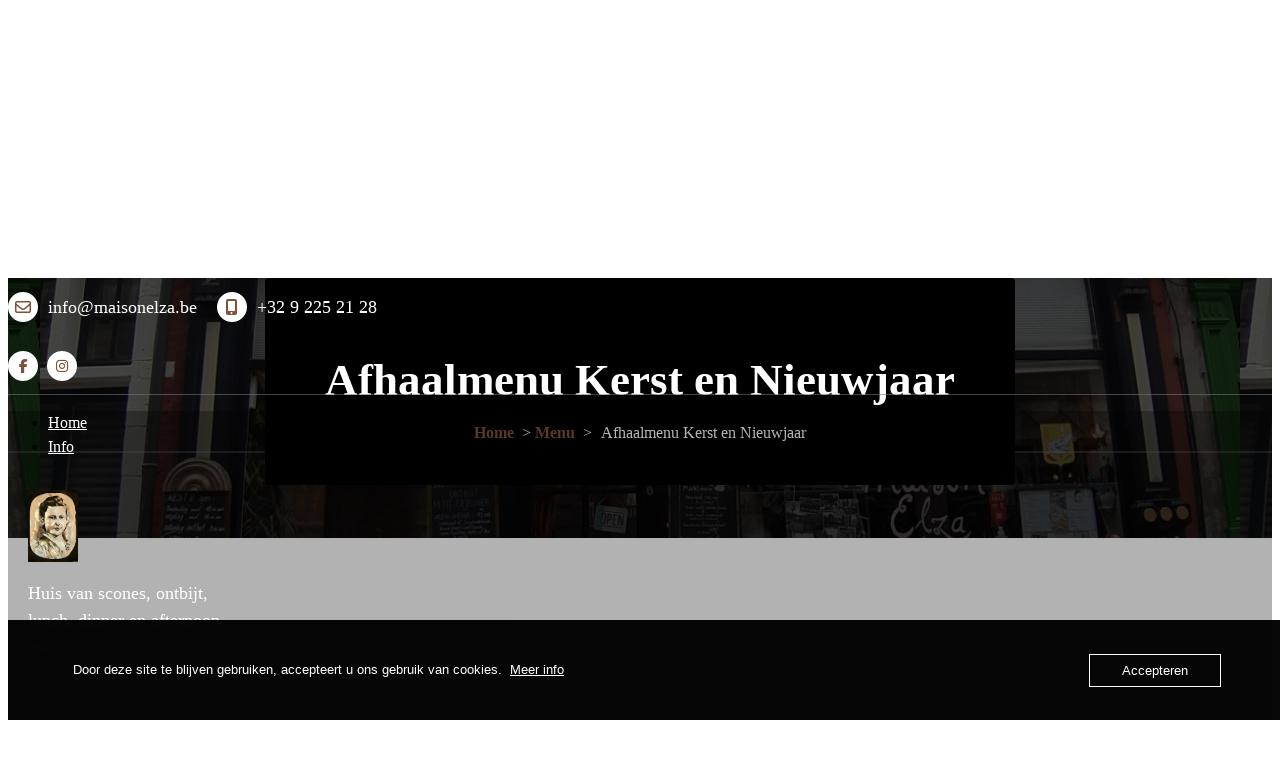

--- FILE ---
content_type: text/html; charset=UTF-8
request_url: https://www.maisonelza.be/qr_menu/afhaalmenu-kerst-en-nieuwjaar/
body_size: 11166
content:
<!DOCTYPE html>
<html lang="nl-NL">
	<head>
		<meta charset="UTF-8">
		<meta name="viewport" content="width=device-width, initial-scale=1">
		<link rel="profile" href="https://gmpg.org/xfn/11">
		
		<meta name='robots' content='index, follow, max-image-preview:large, max-snippet:-1, max-video-preview:-1' />

	<!-- This site is optimized with the Yoast SEO plugin v26.8 - https://yoast.com/product/yoast-seo-wordpress/ -->
	<title>Afhaalmenu Kerst en Nieuwjaar - Maison Elza</title>
	<link rel="canonical" href="https://www.maisonelza.be/qr_menu/afhaalmenu-kerst-en-nieuwjaar/" />
	<meta property="og:locale" content="nl_NL" />
	<meta property="og:type" content="article" />
	<meta property="og:title" content="Afhaalmenu Kerst en Nieuwjaar - Maison Elza" />
	<meta property="og:description" content="Voorgerechten Oesters Fines Claires “ Oleronnaise” G2 Per stuk: €2,5 [&hellip;]" />
	<meta property="og:url" content="https://www.maisonelza.be/qr_menu/afhaalmenu-kerst-en-nieuwjaar/" />
	<meta property="og:site_name" content="Maison Elza" />
	<meta property="article:publisher" content="https://www.facebook.com/thehouseofeliottgent/" />
	<meta property="og:image" content="https://usercontent.one/wp/www.maisonelza.be/wp-content/uploads/2022/12/maisonelzaa_29-1-scaled.jpg?media=1679644796" />
	<meta property="og:image:width" content="1783" />
	<meta property="og:image:height" content="2560" />
	<meta property="og:image:type" content="image/jpeg" />
	<meta name="twitter:card" content="summary_large_image" />
	<script type="application/ld+json" class="yoast-schema-graph">{"@context":"https://schema.org","@graph":[{"@type":"WebPage","@id":"https://www.maisonelza.be/qr_menu/afhaalmenu-kerst-en-nieuwjaar/","url":"https://www.maisonelza.be/qr_menu/afhaalmenu-kerst-en-nieuwjaar/","name":"Afhaalmenu Kerst en Nieuwjaar - Maison Elza","isPartOf":{"@id":"https://www.maisonelza.be/#website"},"datePublished":"2022-12-09T17:45:25+00:00","breadcrumb":{"@id":"https://www.maisonelza.be/qr_menu/afhaalmenu-kerst-en-nieuwjaar/#breadcrumb"},"inLanguage":"nl-NL","potentialAction":[{"@type":"ReadAction","target":["https://www.maisonelza.be/qr_menu/afhaalmenu-kerst-en-nieuwjaar/"]}]},{"@type":"BreadcrumbList","@id":"https://www.maisonelza.be/qr_menu/afhaalmenu-kerst-en-nieuwjaar/#breadcrumb","itemListElement":[{"@type":"ListItem","position":1,"name":"Home","item":"https://www.maisonelza.be/"},{"@type":"ListItem","position":2,"name":"Afhaalmenu Kerst en Nieuwjaar"}]},{"@type":"WebSite","@id":"https://www.maisonelza.be/#website","url":"https://www.maisonelza.be/","name":"Maison Elza","description":"Huis van scones, ontbijt, lunch, dinner en afternoon tea.","publisher":{"@id":"https://www.maisonelza.be/#organization"},"alternateName":"House of Elliot","potentialAction":[{"@type":"SearchAction","target":{"@type":"EntryPoint","urlTemplate":"https://www.maisonelza.be/?s={search_term_string}"},"query-input":{"@type":"PropertyValueSpecification","valueRequired":true,"valueName":"search_term_string"}}],"inLanguage":"nl-NL"},{"@type":"Organization","@id":"https://www.maisonelza.be/#organization","name":"Maison Elza","alternateName":"House of Elliott","url":"https://www.maisonelza.be/","logo":{"@type":"ImageObject","inLanguage":"nl-NL","@id":"https://www.maisonelza.be/#/schema/logo/image/","url":"https://www.maisonelza.be/wp-content/uploads/2022/12/cropped-maisonelzaa_29-scaled-2.jpg","contentUrl":"https://www.maisonelza.be/wp-content/uploads/2022/12/cropped-maisonelzaa_29-scaled-2.jpg","width":1783,"height":2560,"caption":"Maison Elza"},"image":{"@id":"https://www.maisonelza.be/#/schema/logo/image/"},"sameAs":["https://www.facebook.com/thehouseofeliottgent/","https://www.instagram.com/maisonelza/"]}]}</script>
	<!-- / Yoast SEO plugin. -->


<link rel='dns-prefetch' href='//fonts.googleapis.com' />
<link rel='dns-prefetch' href='//use.fontawesome.com' />
<link rel="alternate" type="application/rss+xml" title="Maison Elza &raquo; feed" href="https://www.maisonelza.be/feed/" />
<link rel="alternate" type="application/rss+xml" title="Maison Elza &raquo; reacties feed" href="https://www.maisonelza.be/comments/feed/" />
<link rel="alternate" title="oEmbed (JSON)" type="application/json+oembed" href="https://www.maisonelza.be/wp-json/oembed/1.0/embed?url=https%3A%2F%2Fwww.maisonelza.be%2Fqr_menu%2Fafhaalmenu-kerst-en-nieuwjaar%2F" />
<link rel="alternate" title="oEmbed (XML)" type="text/xml+oembed" href="https://www.maisonelza.be/wp-json/oembed/1.0/embed?url=https%3A%2F%2Fwww.maisonelza.be%2Fqr_menu%2Fafhaalmenu-kerst-en-nieuwjaar%2F&#038;format=xml" />
<style id='wp-img-auto-sizes-contain-inline-css' type='text/css'>
img:is([sizes=auto i],[sizes^="auto," i]){contain-intrinsic-size:3000px 1500px}
/*# sourceURL=wp-img-auto-sizes-contain-inline-css */
</style>
<style id='wp-emoji-styles-inline-css' type='text/css'>

	img.wp-smiley, img.emoji {
		display: inline !important;
		border: none !important;
		box-shadow: none !important;
		height: 1em !important;
		width: 1em !important;
		margin: 0 0.07em !important;
		vertical-align: -0.1em !important;
		background: none !important;
		padding: 0 !important;
	}
/*# sourceURL=wp-emoji-styles-inline-css */
</style>
<link rel='stylesheet' id='wp-block-library-css' href='https://www.maisonelza.be/wp-includes/css/dist/block-library/style.min.css?ver=6.9' type='text/css' media='all' />
<style id='global-styles-inline-css' type='text/css'>
:root{--wp--preset--aspect-ratio--square: 1;--wp--preset--aspect-ratio--4-3: 4/3;--wp--preset--aspect-ratio--3-4: 3/4;--wp--preset--aspect-ratio--3-2: 3/2;--wp--preset--aspect-ratio--2-3: 2/3;--wp--preset--aspect-ratio--16-9: 16/9;--wp--preset--aspect-ratio--9-16: 9/16;--wp--preset--color--black: #000000;--wp--preset--color--cyan-bluish-gray: #abb8c3;--wp--preset--color--white: #ffffff;--wp--preset--color--pale-pink: #f78da7;--wp--preset--color--vivid-red: #cf2e2e;--wp--preset--color--luminous-vivid-orange: #ff6900;--wp--preset--color--luminous-vivid-amber: #fcb900;--wp--preset--color--light-green-cyan: #7bdcb5;--wp--preset--color--vivid-green-cyan: #00d084;--wp--preset--color--pale-cyan-blue: #8ed1fc;--wp--preset--color--vivid-cyan-blue: #0693e3;--wp--preset--color--vivid-purple: #9b51e0;--wp--preset--gradient--vivid-cyan-blue-to-vivid-purple: linear-gradient(135deg,rgb(6,147,227) 0%,rgb(155,81,224) 100%);--wp--preset--gradient--light-green-cyan-to-vivid-green-cyan: linear-gradient(135deg,rgb(122,220,180) 0%,rgb(0,208,130) 100%);--wp--preset--gradient--luminous-vivid-amber-to-luminous-vivid-orange: linear-gradient(135deg,rgb(252,185,0) 0%,rgb(255,105,0) 100%);--wp--preset--gradient--luminous-vivid-orange-to-vivid-red: linear-gradient(135deg,rgb(255,105,0) 0%,rgb(207,46,46) 100%);--wp--preset--gradient--very-light-gray-to-cyan-bluish-gray: linear-gradient(135deg,rgb(238,238,238) 0%,rgb(169,184,195) 100%);--wp--preset--gradient--cool-to-warm-spectrum: linear-gradient(135deg,rgb(74,234,220) 0%,rgb(151,120,209) 20%,rgb(207,42,186) 40%,rgb(238,44,130) 60%,rgb(251,105,98) 80%,rgb(254,248,76) 100%);--wp--preset--gradient--blush-light-purple: linear-gradient(135deg,rgb(255,206,236) 0%,rgb(152,150,240) 100%);--wp--preset--gradient--blush-bordeaux: linear-gradient(135deg,rgb(254,205,165) 0%,rgb(254,45,45) 50%,rgb(107,0,62) 100%);--wp--preset--gradient--luminous-dusk: linear-gradient(135deg,rgb(255,203,112) 0%,rgb(199,81,192) 50%,rgb(65,88,208) 100%);--wp--preset--gradient--pale-ocean: linear-gradient(135deg,rgb(255,245,203) 0%,rgb(182,227,212) 50%,rgb(51,167,181) 100%);--wp--preset--gradient--electric-grass: linear-gradient(135deg,rgb(202,248,128) 0%,rgb(113,206,126) 100%);--wp--preset--gradient--midnight: linear-gradient(135deg,rgb(2,3,129) 0%,rgb(40,116,252) 100%);--wp--preset--font-size--small: 13px;--wp--preset--font-size--medium: 20px;--wp--preset--font-size--large: 36px;--wp--preset--font-size--x-large: 42px;--wp--preset--spacing--20: 0.44rem;--wp--preset--spacing--30: 0.67rem;--wp--preset--spacing--40: 1rem;--wp--preset--spacing--50: 1.5rem;--wp--preset--spacing--60: 2.25rem;--wp--preset--spacing--70: 3.38rem;--wp--preset--spacing--80: 5.06rem;--wp--preset--shadow--natural: 6px 6px 9px rgba(0, 0, 0, 0.2);--wp--preset--shadow--deep: 12px 12px 50px rgba(0, 0, 0, 0.4);--wp--preset--shadow--sharp: 6px 6px 0px rgba(0, 0, 0, 0.2);--wp--preset--shadow--outlined: 6px 6px 0px -3px rgb(255, 255, 255), 6px 6px rgb(0, 0, 0);--wp--preset--shadow--crisp: 6px 6px 0px rgb(0, 0, 0);}:where(.is-layout-flex){gap: 0.5em;}:where(.is-layout-grid){gap: 0.5em;}body .is-layout-flex{display: flex;}.is-layout-flex{flex-wrap: wrap;align-items: center;}.is-layout-flex > :is(*, div){margin: 0;}body .is-layout-grid{display: grid;}.is-layout-grid > :is(*, div){margin: 0;}:where(.wp-block-columns.is-layout-flex){gap: 2em;}:where(.wp-block-columns.is-layout-grid){gap: 2em;}:where(.wp-block-post-template.is-layout-flex){gap: 1.25em;}:where(.wp-block-post-template.is-layout-grid){gap: 1.25em;}.has-black-color{color: var(--wp--preset--color--black) !important;}.has-cyan-bluish-gray-color{color: var(--wp--preset--color--cyan-bluish-gray) !important;}.has-white-color{color: var(--wp--preset--color--white) !important;}.has-pale-pink-color{color: var(--wp--preset--color--pale-pink) !important;}.has-vivid-red-color{color: var(--wp--preset--color--vivid-red) !important;}.has-luminous-vivid-orange-color{color: var(--wp--preset--color--luminous-vivid-orange) !important;}.has-luminous-vivid-amber-color{color: var(--wp--preset--color--luminous-vivid-amber) !important;}.has-light-green-cyan-color{color: var(--wp--preset--color--light-green-cyan) !important;}.has-vivid-green-cyan-color{color: var(--wp--preset--color--vivid-green-cyan) !important;}.has-pale-cyan-blue-color{color: var(--wp--preset--color--pale-cyan-blue) !important;}.has-vivid-cyan-blue-color{color: var(--wp--preset--color--vivid-cyan-blue) !important;}.has-vivid-purple-color{color: var(--wp--preset--color--vivid-purple) !important;}.has-black-background-color{background-color: var(--wp--preset--color--black) !important;}.has-cyan-bluish-gray-background-color{background-color: var(--wp--preset--color--cyan-bluish-gray) !important;}.has-white-background-color{background-color: var(--wp--preset--color--white) !important;}.has-pale-pink-background-color{background-color: var(--wp--preset--color--pale-pink) !important;}.has-vivid-red-background-color{background-color: var(--wp--preset--color--vivid-red) !important;}.has-luminous-vivid-orange-background-color{background-color: var(--wp--preset--color--luminous-vivid-orange) !important;}.has-luminous-vivid-amber-background-color{background-color: var(--wp--preset--color--luminous-vivid-amber) !important;}.has-light-green-cyan-background-color{background-color: var(--wp--preset--color--light-green-cyan) !important;}.has-vivid-green-cyan-background-color{background-color: var(--wp--preset--color--vivid-green-cyan) !important;}.has-pale-cyan-blue-background-color{background-color: var(--wp--preset--color--pale-cyan-blue) !important;}.has-vivid-cyan-blue-background-color{background-color: var(--wp--preset--color--vivid-cyan-blue) !important;}.has-vivid-purple-background-color{background-color: var(--wp--preset--color--vivid-purple) !important;}.has-black-border-color{border-color: var(--wp--preset--color--black) !important;}.has-cyan-bluish-gray-border-color{border-color: var(--wp--preset--color--cyan-bluish-gray) !important;}.has-white-border-color{border-color: var(--wp--preset--color--white) !important;}.has-pale-pink-border-color{border-color: var(--wp--preset--color--pale-pink) !important;}.has-vivid-red-border-color{border-color: var(--wp--preset--color--vivid-red) !important;}.has-luminous-vivid-orange-border-color{border-color: var(--wp--preset--color--luminous-vivid-orange) !important;}.has-luminous-vivid-amber-border-color{border-color: var(--wp--preset--color--luminous-vivid-amber) !important;}.has-light-green-cyan-border-color{border-color: var(--wp--preset--color--light-green-cyan) !important;}.has-vivid-green-cyan-border-color{border-color: var(--wp--preset--color--vivid-green-cyan) !important;}.has-pale-cyan-blue-border-color{border-color: var(--wp--preset--color--pale-cyan-blue) !important;}.has-vivid-cyan-blue-border-color{border-color: var(--wp--preset--color--vivid-cyan-blue) !important;}.has-vivid-purple-border-color{border-color: var(--wp--preset--color--vivid-purple) !important;}.has-vivid-cyan-blue-to-vivid-purple-gradient-background{background: var(--wp--preset--gradient--vivid-cyan-blue-to-vivid-purple) !important;}.has-light-green-cyan-to-vivid-green-cyan-gradient-background{background: var(--wp--preset--gradient--light-green-cyan-to-vivid-green-cyan) !important;}.has-luminous-vivid-amber-to-luminous-vivid-orange-gradient-background{background: var(--wp--preset--gradient--luminous-vivid-amber-to-luminous-vivid-orange) !important;}.has-luminous-vivid-orange-to-vivid-red-gradient-background{background: var(--wp--preset--gradient--luminous-vivid-orange-to-vivid-red) !important;}.has-very-light-gray-to-cyan-bluish-gray-gradient-background{background: var(--wp--preset--gradient--very-light-gray-to-cyan-bluish-gray) !important;}.has-cool-to-warm-spectrum-gradient-background{background: var(--wp--preset--gradient--cool-to-warm-spectrum) !important;}.has-blush-light-purple-gradient-background{background: var(--wp--preset--gradient--blush-light-purple) !important;}.has-blush-bordeaux-gradient-background{background: var(--wp--preset--gradient--blush-bordeaux) !important;}.has-luminous-dusk-gradient-background{background: var(--wp--preset--gradient--luminous-dusk) !important;}.has-pale-ocean-gradient-background{background: var(--wp--preset--gradient--pale-ocean) !important;}.has-electric-grass-gradient-background{background: var(--wp--preset--gradient--electric-grass) !important;}.has-midnight-gradient-background{background: var(--wp--preset--gradient--midnight) !important;}.has-small-font-size{font-size: var(--wp--preset--font-size--small) !important;}.has-medium-font-size{font-size: var(--wp--preset--font-size--medium) !important;}.has-large-font-size{font-size: var(--wp--preset--font-size--large) !important;}.has-x-large-font-size{font-size: var(--wp--preset--font-size--x-large) !important;}
/*# sourceURL=global-styles-inline-css */
</style>

<style id='classic-theme-styles-inline-css' type='text/css'>
/*! This file is auto-generated */
.wp-block-button__link{color:#fff;background-color:#32373c;border-radius:9999px;box-shadow:none;text-decoration:none;padding:calc(.667em + 2px) calc(1.333em + 2px);font-size:1.125em}.wp-block-file__button{background:#32373c;color:#fff;text-decoration:none}
/*# sourceURL=/wp-includes/css/classic-themes.min.css */
</style>
<style id='font-awesome-svg-styles-default-inline-css' type='text/css'>
.svg-inline--fa {
  display: inline-block;
  height: 1em;
  overflow: visible;
  vertical-align: -.125em;
}
/*# sourceURL=font-awesome-svg-styles-default-inline-css */
</style>
<link rel='stylesheet' id='font-awesome-svg-styles-css' href='https://usercontent.one/wp/www.maisonelza.be/wp-content/uploads/font-awesome/v6.5.1/css/svg-with-js.css?media=1679644796' type='text/css' media='all' />
<style id='font-awesome-svg-styles-inline-css' type='text/css'>
   .wp-block-font-awesome-icon svg::before,
   .wp-rich-text-font-awesome-icon svg::before {content: unset;}
/*# sourceURL=font-awesome-svg-styles-inline-css */
</style>
<link rel='stylesheet' id='elegance-menu-css' href='https://usercontent.one/wp/www.maisonelza.be/wp-content/plugins/elegance-menu/public/css/elegance-menu-public.css?ver=1.9.1&media=1679644796' type='text/css' media='all' />
<link rel='stylesheet' id='oc_cb_css_fr-css' href='https://usercontent.one/wp/www.maisonelza.be/wp-content/plugins/onecom-themes-plugins/assets/min-css/cookie-banner-frontend.min.css?ver=5.0.1&media=1679644796' type='text/css' media='all' />
<link rel='stylesheet' id='font-oswald-css' href='//fonts.googleapis.com/css?family=Oswald%3A400%2C700&#038;ver=6.9' type='text/css' media='all' />
<link rel='stylesheet' id='magnific-popup-css' href='https://usercontent.one/wp/www.maisonelza.be/wp-content/plugins/quick-restaurant-menu/assets/css/magnific-popup.css?ver=6.9&media=1679644796' type='text/css' media='all' />
<link rel='stylesheet' id='erm-front-css' href='https://usercontent.one/wp/www.maisonelza.be/wp-content/plugins/quick-restaurant-menu/assets/css/erm-front.css?ver=2.1.0&media=1679644796' type='text/css' media='all' />
<style id='erm-front-inline-css' type='text/css'>
.erm_title_price_desc{
margin-top:15px;
}
.erm_section_title{
  color:#d4a88c;
  font-size: 20px;
}

.erm_title_price{
border-bottom-style:dotted;
border-bottom-width:1px;
border-bottom-color: #d4a88c;
}

.erm_product_desc{
margin:0px;
font-size:12px;
}
.erm_product_desc p{
margin:0px;
font-size:12px;
}
.erm_product_title{
margin-bottom:0px;
font-size:15px;
}
/*# sourceURL=erm-front-inline-css */
</style>
<link rel='stylesheet' id='bootstrap-min-css' href='https://usercontent.one/wp/www.maisonelza.be/wp-content/themes/appetizer/assets/css/bootstrap.min.css?ver=6.9&media=1679644796' type='text/css' media='all' />
<link rel='stylesheet' id='owl-carousel-min-css' href='https://usercontent.one/wp/www.maisonelza.be/wp-content/themes/appetizer/assets/css/owl.carousel.min.css?ver=6.9&media=1679644796' type='text/css' media='all' />
<link rel='stylesheet' id='font-awesome-css' href='https://usercontent.one/wp/www.maisonelza.be/wp-content/themes/appetizer/assets/css/fonts/font-awesome/css/font-awesome.min.css?ver=6.9&media=1679644796' type='text/css' media='all' />
<link rel='stylesheet' id='animate-css' href='https://usercontent.one/wp/www.maisonelza.be/wp-content/themes/appetizer/assets/css/animate.min.css?ver=6.9&media=1679644796' type='text/css' media='all' />
<link rel='stylesheet' id='appetizer-editor-style-css' href='https://usercontent.one/wp/www.maisonelza.be/wp-content/themes/appetizer/assets/css/editor-style.css?ver=6.9&media=1679644796' type='text/css' media='all' />
<link rel='stylesheet' id='appetizer-menus-css' href='https://usercontent.one/wp/www.maisonelza.be/wp-content/themes/appetizer/assets/css/classic-menu.css?ver=6.9&media=1679644796' type='text/css' media='all' />
<link rel='stylesheet' id='appetizer-widgets-css' href='https://usercontent.one/wp/www.maisonelza.be/wp-content/themes/appetizer/assets/css/widgets.css?ver=6.9&media=1679644796' type='text/css' media='all' />
<link rel='stylesheet' id='appetizer-main-css' href='https://usercontent.one/wp/www.maisonelza.be/wp-content/themes/appetizer/assets/css/main.css?ver=6.9&media=1679644796' type='text/css' media='all' />
<link rel='stylesheet' id='appetizer-woo-css' href='https://usercontent.one/wp/www.maisonelza.be/wp-content/themes/appetizer/assets/css/woo.css?ver=6.9&media=1679644796' type='text/css' media='all' />
<link rel='stylesheet' id='appetizer-media-query-css' href='https://usercontent.one/wp/www.maisonelza.be/wp-content/themes/appetizer/assets/css/responsive.css?ver=6.9&media=1679644796' type='text/css' media='all' />
<link rel='stylesheet' id='appetizer-style-css' href='https://usercontent.one/wp/www.maisonelza.be/wp-content/themes/rasam/style.css?ver=6.9&media=1679644796' type='text/css' media='all' />
<style id='appetizer-style-inline-css' type='text/css'>
.main-footer {
						background: url(https://usercontent.one/wp/www.maisonelza.be/wp-content/uploads/2022/12/IMG-20221203-WA0007-1.jpg?media=1679644796) no-repeat fixed center center / cover rgb(0 0 0 / 0.70);
						background-blend-mode: multiply;
				}

.logo img, .mobile-logo img {
					max-width: 50px;
				}
.main-slider {
					    background: rgba(0, 0, 0, 0.2);
				}
.breadcrumb-area {
					min-height: 260px;
				}
.breadcrumb-area:after {
					background-color: #000000;
					opacity: 0.7;
				}
.product-section.product-home {
						background: url(https://usercontent.one/wp/www.maisonelza.be/wp-content/plugins/burger-companion/inc/appetizer/images/product/product_bg.jpg?media=1679644796) no-repeat fixed center center / cover rgb(0 0 0 / 0.8);
						background-blend-mode: multiply;
				}
 body{ 
			font-size: 16px;
			line-height: 1.5;
			text-transform: inherit;
			font-style: inherit;
		}
 h1{ 
				font-size: px;
				line-height: ;
				text-transform: inherit;
				font-style: inherit;
			}
 h2{ 
				font-size: px;
				line-height: ;
				text-transform: inherit;
				font-style: inherit;
			}
 h3{ 
				font-size: px;
				line-height: ;
				text-transform: inherit;
				font-style: inherit;
			}
 h4{ 
				font-size: px;
				line-height: ;
				text-transform: inherit;
				font-style: inherit;
			}
 h5{ 
				font-size: px;
				line-height: ;
				text-transform: inherit;
				font-style: inherit;
			}
 h6{ 
				font-size: px;
				line-height: ;
				text-transform: inherit;
				font-style: inherit;
			}

/*# sourceURL=appetizer-style-inline-css */
</style>
<link rel='stylesheet' id='appetizer-fonts-css' href='//fonts.googleapis.com/css?family=Lato%3Aital%2Cwght%400%2C100%3B0%2C300%3B0%2C400%3B0%2C700%3B0%2C900%3B1%2C100%3B1%2C300%3B1%2C400%3B1%2C700%3B1%2C900&#038;subset=latin%2Clatin-ext' type='text/css' media='all' />
<link rel='stylesheet' id='font-awesome-official-css' href='https://use.fontawesome.com/releases/v6.5.1/css/all.css' type='text/css' media='all' integrity="sha384-t1nt8BQoYMLFN5p42tRAtuAAFQaCQODekUVeKKZrEnEyp4H2R0RHFz0KWpmj7i8g" crossorigin="anonymous" />
<link rel='stylesheet' id='appetizer-parent-style-css' href='https://usercontent.one/wp/www.maisonelza.be/wp-content/themes/appetizer/style.css?ver=6.9&media=1679644796' type='text/css' media='all' />
<link rel='stylesheet' id='rasam-style-css' href='https://usercontent.one/wp/www.maisonelza.be/wp-content/themes/rasam/style.css?ver=6.9&media=1679644796' type='text/css' media='all' />
<link rel='stylesheet' id='rasam-responsive-css' href='https://usercontent.one/wp/www.maisonelza.be/wp-content/themes/rasam/assets/css/responsive.css?ver=6.9&media=1679644796' type='text/css' media='all' />
<link rel='stylesheet' id='font-awesome-official-v4shim-css' href='https://use.fontawesome.com/releases/v6.5.1/css/v4-shims.css' type='text/css' media='all' integrity="sha384-5Jfdy0XO8+vjCRofsSnGmxGSYjLfsjjTOABKxVr8BkfvlaAm14bIJc7Jcjfq/xQI" crossorigin="anonymous" />
<script type="text/javascript" src="https://www.maisonelza.be/wp-includes/js/jquery/jquery.min.js?ver=3.7.1" id="jquery-core-js"></script>
<script type="text/javascript" src="https://www.maisonelza.be/wp-includes/js/jquery/jquery-migrate.min.js?ver=3.4.1" id="jquery-migrate-js"></script>
<script type="text/javascript" src="https://usercontent.one/wp/www.maisonelza.be/wp-content/plugins/elegance-menu/public/js/elegance-menu-public.js?ver=1.9.1&media=1679644796" id="elegance-menu-custom-js"></script>
<script type="text/javascript" src="https://usercontent.one/wp/www.maisonelza.be/wp-content/plugins/stop-user-enumeration/frontend/js/frontend.js?ver=1.7.7&media=1679644796" id="stop-user-enumeration-js" defer="defer" data-wp-strategy="defer"></script>
<script type="text/javascript" src="https://usercontent.one/wp/www.maisonelza.be/wp-content/themes/appetizer/assets/js/wow.min.js?ver=6.9&media=1679644796" id="wow-min-js"></script>
<link rel="https://api.w.org/" href="https://www.maisonelza.be/wp-json/" /><link rel="EditURI" type="application/rsd+xml" title="RSD" href="https://www.maisonelza.be/xmlrpc.php?rsd" />
<meta name="generator" content="WordPress 6.9" />
<link rel='shortlink' href='https://www.maisonelza.be/?p=285' />
<style>[class*=" icon-oc-"],[class^=icon-oc-]{speak:none;font-style:normal;font-weight:400;font-variant:normal;text-transform:none;line-height:1;-webkit-font-smoothing:antialiased;-moz-osx-font-smoothing:grayscale}.icon-oc-one-com-white-32px-fill:before{content:"901"}.icon-oc-one-com:before{content:"900"}#one-com-icon,.toplevel_page_onecom-wp .wp-menu-image{speak:none;display:flex;align-items:center;justify-content:center;text-transform:none;line-height:1;-webkit-font-smoothing:antialiased;-moz-osx-font-smoothing:grayscale}.onecom-wp-admin-bar-item>a,.toplevel_page_onecom-wp>.wp-menu-name{font-size:16px;font-weight:400;line-height:1}.toplevel_page_onecom-wp>.wp-menu-name img{width:69px;height:9px;}.wp-submenu-wrap.wp-submenu>.wp-submenu-head>img{width:88px;height:auto}.onecom-wp-admin-bar-item>a img{height:7px!important}.onecom-wp-admin-bar-item>a img,.toplevel_page_onecom-wp>.wp-menu-name img{opacity:.8}.onecom-wp-admin-bar-item.hover>a img,.toplevel_page_onecom-wp.wp-has-current-submenu>.wp-menu-name img,li.opensub>a.toplevel_page_onecom-wp>.wp-menu-name img{opacity:1}#one-com-icon:before,.onecom-wp-admin-bar-item>a:before,.toplevel_page_onecom-wp>.wp-menu-image:before{content:'';position:static!important;background-color:rgba(240,245,250,.4);border-radius:102px;width:18px;height:18px;padding:0!important}.onecom-wp-admin-bar-item>a:before{width:14px;height:14px}.onecom-wp-admin-bar-item.hover>a:before,.toplevel_page_onecom-wp.opensub>a>.wp-menu-image:before,.toplevel_page_onecom-wp.wp-has-current-submenu>.wp-menu-image:before{background-color:#76b82a}.onecom-wp-admin-bar-item>a{display:inline-flex!important;align-items:center;justify-content:center}#one-com-logo-wrapper{font-size:4em}#one-com-icon{vertical-align:middle}.imagify-welcome{display:none !important;}</style>	<style type="text/css">
			h4.site-title,
		p.site-description {
			color: #ffffff;
		}
		</style>
	<link rel="icon" href="https://usercontent.one/wp/www.maisonelza.be/wp-content/uploads/2022/12/cropped-maisonelzaa_29-scaled-1-32x32.jpg?media=1679644796" sizes="32x32" />
<link rel="icon" href="https://usercontent.one/wp/www.maisonelza.be/wp-content/uploads/2022/12/cropped-maisonelzaa_29-scaled-1-192x192.jpg?media=1679644796" sizes="192x192" />
<link rel="apple-touch-icon" href="https://usercontent.one/wp/www.maisonelza.be/wp-content/uploads/2022/12/cropped-maisonelzaa_29-scaled-1-180x180.jpg?media=1679644796" />
<meta name="msapplication-TileImage" content="https://usercontent.one/wp/www.maisonelza.be/wp-content/uploads/2022/12/cropped-maisonelzaa_29-scaled-1-270x270.jpg?media=1679644796" />
		<style type="text/css" id="wp-custom-css">
			.contact-info h6{
	font-size:24px;
	color:#805137;
}

.contact-info p{
	font-size:18px;
}

.site-description{
	font-size:18px;
	color:#805137;
}
.header-three .main-navigation {
    background: rgba(00, 00, 00, 30%);
    
}		</style>
			</head>
<body class="wp-singular erm_menu-template-default single single-erm_menu postid-285 wp-custom-logo wp-theme-appetizer wp-child-theme-rasam header-three header-one" >

	<div id="page" class="site">
		<a class="skip-link screen-reader-text" href="#content">Ga naar de inhoud</a>
	
	    <!--===// Start: Main Header
    =================================-->
    <header id="main-header" class="main-header">
        <!--===// Start: Header Above
        =================================-->
			<div id="above-header" class="above-header d-lg-block d-none wow fadeInDown">
		<div class="header-widget d-flex align-items-center">
			<div class="container">
				<div class="row">
					<div class="col-lg-6 col-12 mb-lg-0 mb-4">
						<div class="widget-left text-lg-left text-center">
															<aside class="widget widget-contact first">
									<div class="contact-area">
																					<div class="contact-icon">
												<div class="contact-corn"><i class="fa fa-envelope-o"></i></div>
											</div>
											
																					<div class="contact-info">
												<p class="text"><a href="mailto:info@maisonelza.be">info@maisonelza.be</a></p>
											</div>
																			</div>
								</aside>
								
							
															<aside class="widget widget-contact second">
									<div class="contact-area">
																					<div class="contact-icon">
												<div class="contact-corn"><i class="fa fa-mobile"></i></div>
											</div>
											
																					<div class="contact-info">
												<p class="text"><a href="tel:+32 9 225 21 28"> +32 9 225 21 28</a></p>
											</div>
																			</div>
								</aside>
													</div>
					</div>
					<div class="col-lg-6 col-12 mb-lg-0 mb-4">                            
						<div class="widget-right justify-content-lg-end justify-content-center text-lg-right text-center">
															<aside class="widget widget_social_widget">
									<ul>
																				<li><a href="https://www.facebook.com/thehouseofeliottgent/"><i class="fa fa-facebook"></i></a></li>
																				<li><a href="https://www.instagram.com/maisonelza/"><i class="fa fa-instagram"></i></a></li>
																			</ul>
								</aside>
													</div>
					</div>
				</div>
			</div>
		</div>
	</div>
        <!--===// End: Header Top
        =================================--> 
		<!--===// Start: Navigation Wrapper
		=================================-->
		<div class="navigation-wrapper">
			<!--===// Start: Main Desktop Navigation
			=================================-->
			<div class="main-navigation-area d-none d-lg-block">
				<div class="main-navigation is-sticky-on">
					<div class="container">
						<div class="row">
							<div class="col-lg col-12 my-auto text-left">
								<nav class="navbar-area">
									<div class="main-navbar">
										<ul id="menu-hoofdmenu" class="main-menu"><li itemscope="itemscope" itemtype="https://www.schema.org/SiteNavigationElement" id="menu-item-39" class="menu-item menu-item-type-post_type menu-item-object-page menu-item-home menu-item-39 nav-item"><a title="Home" href="https://www.maisonelza.be/" class="nav-link">Home</a></li>
<li itemscope="itemscope" itemtype="https://www.schema.org/SiteNavigationElement" id="menu-item-136" class="menu-item menu-item-type-post_type menu-item-object-page menu-item-136 nav-item"><a title="Info" href="https://www.maisonelza.be/info/" class="nav-link">Info</a></li>
</ul>									</div>
								</nav>
							</div>
							<div class="col-lg col-12 my-auto text-center">
								<div class="logo">
									<a href="https://www.maisonelza.be/" class="custom-logo-link" rel="home"><img width="1783" height="2560" src="https://usercontent.one/wp/www.maisonelza.be/wp-content/uploads/2022/12/cropped-maisonelzaa_29-scaled-2.jpg?media=1679644796" class="custom-logo" alt="Maison Elza" decoding="async" fetchpriority="high" srcset="https://usercontent.one/wp/www.maisonelza.be/wp-content/uploads/2022/12/cropped-maisonelzaa_29-scaled-2.jpg?media=1679644796 1783w, https://usercontent.one/wp/www.maisonelza.be/wp-content/uploads/2022/12/cropped-maisonelzaa_29-scaled-2-209x300.jpg?media=1679644796 209w, https://usercontent.one/wp/www.maisonelza.be/wp-content/uploads/2022/12/cropped-maisonelzaa_29-scaled-2-713x1024.jpg?media=1679644796 713w, https://usercontent.one/wp/www.maisonelza.be/wp-content/uploads/2022/12/cropped-maisonelzaa_29-scaled-2-768x1103.jpg?media=1679644796 768w, https://usercontent.one/wp/www.maisonelza.be/wp-content/uploads/2022/12/cropped-maisonelzaa_29-scaled-2-1070x1536.jpg?media=1679644796 1070w, https://usercontent.one/wp/www.maisonelza.be/wp-content/uploads/2022/12/cropped-maisonelzaa_29-scaled-2-1426x2048.jpg?media=1679644796 1426w" sizes="(max-width: 1783px) 100vw, 1783px" /></a>						<p class="site-description">Huis van scones, ontbijt, lunch, dinner en afternoon tea.</p>
										</div>
							</div>
							<div class="col-lg col-12 my-auto text-right">
								<nav class="navbar-area">
									<div class="main-navbar">
										<ul id="menu-kaart" class="main-menu"><li itemscope="itemscope" itemtype="https://www.schema.org/SiteNavigationElement" id="menu-item-126" class="menu-item menu-item-type-post_type menu-item-object-page menu-item-126 nav-item"><a title="Ontbijt" href="https://www.maisonelza.be/ontbijt/" class="nav-link">Ontbijt</a></li>
<li itemscope="itemscope" itemtype="https://www.schema.org/SiteNavigationElement" id="menu-item-127" class="menu-item menu-item-type-post_type menu-item-object-page menu-item-127 nav-item"><a title="Restaurant" href="https://www.maisonelza.be/restaurant/" class="nav-link">Restaurant</a></li>
<li itemscope="itemscope" itemtype="https://www.schema.org/SiteNavigationElement" id="menu-item-125" class="menu-item menu-item-type-post_type menu-item-object-page menu-item-125 nav-item"><a title="Afternoon tea" href="https://www.maisonelza.be/afternoon-tea/" class="nav-link">Afternoon tea</a></li>
</ul>									</div>
									<div class="main-menu-right">
										<ul class="menu-right-list">                                            
																																											</ul>                            
									</div>
								</nav>
							</div>
						</div>
					</div>
				</div>
			</div>
			<!--===// End:  Main Desktop Navigation
			=================================-->
			<!--===// Start: Main Mobile Navigation
			=================================-->
				<div class="main-mobile-nav is-sticky-on"> 
		<div class="container">
			<div class="row">
				<div class="col-12">
					<div class="main-mobile-menu">
						<div class="mobile-logo">
							<div class="logo">
							   <a href="https://www.maisonelza.be/" class="custom-logo-link" rel="home"><img width="1783" height="2560" src="https://usercontent.one/wp/www.maisonelza.be/wp-content/uploads/2022/12/cropped-maisonelzaa_29-scaled-2.jpg?media=1679644796" class="custom-logo" alt="Maison Elza" decoding="async" srcset="https://usercontent.one/wp/www.maisonelza.be/wp-content/uploads/2022/12/cropped-maisonelzaa_29-scaled-2.jpg?media=1679644796 1783w, https://usercontent.one/wp/www.maisonelza.be/wp-content/uploads/2022/12/cropped-maisonelzaa_29-scaled-2-209x300.jpg?media=1679644796 209w, https://usercontent.one/wp/www.maisonelza.be/wp-content/uploads/2022/12/cropped-maisonelzaa_29-scaled-2-713x1024.jpg?media=1679644796 713w, https://usercontent.one/wp/www.maisonelza.be/wp-content/uploads/2022/12/cropped-maisonelzaa_29-scaled-2-768x1103.jpg?media=1679644796 768w, https://usercontent.one/wp/www.maisonelza.be/wp-content/uploads/2022/12/cropped-maisonelzaa_29-scaled-2-1070x1536.jpg?media=1679644796 1070w, https://usercontent.one/wp/www.maisonelza.be/wp-content/uploads/2022/12/cropped-maisonelzaa_29-scaled-2-1426x2048.jpg?media=1679644796 1426w" sizes="(max-width: 1783px) 100vw, 1783px" /></a>						<p class="site-description">Huis van scones, ontbijt, lunch, dinner en afternoon tea.</p>
									</div>
						</div>
						<div class="menu-collapse-wrap">
							<div class="hamburger-menu">
								<button type="button" class="menu-collapsed" aria-label="Menu samengevouwd">
									<div class="top-bun"></div>
									<div class="meat"></div>
									<div class="bottom-bun"></div>
								</button>
							</div>
						</div>
						<div class="main-mobile-wrapper" tabindex="0">
							<div id="mobile-menu-build" class="main-mobile-build">
								<button type="button" class="header-close-menu close-style" aria-label="Sluit header menu"></button>
							</div>
						</div>
						<div class="header-above-btn">
							<button type="button" class="header-above-collapse" aria-label="Header boven samenvouwen"><span></span></button>
						</div>
						<div class="header-above-wrapper">
							<div id="header-above-bar" class="header-above-bar"></div>
						</div>
					</div>
				</div>
			</div>
		</div>        
	</div>
				<!--===// End: Main Mobile Navigation
			=================================-->
		</div>
		<!--===// End: Navigation Wrapper
		=================================-->
    </header>
    <!-- End: Main Header
    =================================-->	<section id="breadcrumb-section" class="breadcrumb-area breadcrumb-center" style="background: url('https://usercontent.one/wp/www.maisonelza.be/wp-content/uploads/2022/12/IMG-20221203-WA0007-2.jpg?media=1679644796') center center fixed;">
            <div class="container">
                <div class="row">
                    <div class="col-12">
						<div class="breadcrumb-content">
							<div class="breadcrumb-heading">
								<h2>
									Afhaalmenu Kerst en Nieuwjaar								</h2>
							</div>
						
							<ol class="breadcrumb-list">
								<li><a href="https://www.maisonelza.be">Home</a> &nbsp&gt;&nbsp<a href="https://www.maisonelza.be/qr_menu/">Menu</a> &nbsp&gt;&nbsp<li class="active">Afhaalmenu Kerst en Nieuwjaar</li></li>							</ol>
						</div>  					
                    </div>
                </div>
            </div>
        </section>
	
	<div id="content" class="appetizer-content">
	<section id="post-section" class="post-section st-py-default">
	<div class="container">
		<div class="row g-5 wow fadeIn">
			<div class="col-lg-8 col-12">
				<div class="row g-5">
					<div class="col-lg-12 col-md-12 col-12">
																					<article class="post-items blog-single">
									<figure class="post-image">
										<div class="featured-image">
											<a href="https://www.maisonelza.be/qr_menu/afhaalmenu-kerst-en-nieuwjaar/" class="post-hover">
																							</a>
											<span class="post-date">
												<a href="https://www.maisonelza.be/2022/12/"><span>9</span><br>dec 2022</a>
											</span>
										</div>
										<div class="post-content post-item-absolute">
											<div class="post-meta">
												<span class="post-date">
													<i class="fa fa-calendar-alt"></i> <a href="https://www.maisonelza.be/2022/12/">9dec 2022</a>
												</span>
												<span class="post-categories">
													<i class="fa fa-tag"></i> <a href="https://www.maisonelza.be/qr_menu/afhaalmenu-kerst-en-nieuwjaar/"></a>
												</span>
											</div>
										</div>
									</figure>
									<div class="post-content">
										<h5 class="post-title">Afhaalmenu Kerst en Nieuwjaar</h5>
<div class="erm_menu erm_menu-id-285"
     id="erm_menu-id-285"
>
    
<div class="erm_menu_content">

    <div class="erm_section">

	
    <h2 class="erm_section_title">Voorgerechten</h2>
    <div class="erm_section_desc"></div>

	
</div>

<div class="erm_product no_image">

    
    <div class="erm_title_price_desc">

        <div class="erm_title_price">
            <h3 class="erm_product_title">Oesters Fines Claires “ Oleronnaise” G2</h3>
            <div class="erm_product_price">
			<div class="erm_product_list_prices">
							<div class="erm_product_list_price">
					<span class="price_name">Per stuk:</span>
					<span class="price_price">€2,5</span>
				</div>
					</div>
		
</div>
        </div>

        <div class="erm_product_desc">
    </div>

    </div>

</div>



<div class="erm_product no_image">

    
    <div class="erm_title_price_desc">

        <div class="erm_title_price">
            <h3 class="erm_product_title">Terrine van ganzenlever</h3>
            <div class="erm_product_price">
			<div class="erm_product_list_prices">
							<div class="erm_product_list_price">
					<span class="price_name"></span>
					<span class="price_price">€€18</span>
				</div>
					</div>
		
</div>
        </div>

        <div class="erm_product_desc">
    </div>

    </div>

</div>



<div class="erm_product no_image">

    
    <div class="erm_title_price_desc">

        <div class="erm_title_price">
            <h3 class="erm_product_title">kreeftensoep</h3>
            <div class="erm_product_price">
			<div class="erm_product_list_prices">
							<div class="erm_product_list_price">
					<span class="price_name">Per liter:</span>
					<span class="price_price">€15,00</span>
				</div>
					</div>
		
</div>
        </div>

        <div class="erm_product_desc">
    </div>

    </div>

</div>



<div class="erm_product no_image">

    
    <div class="erm_title_price_desc">

        <div class="erm_title_price">
            <h3 class="erm_product_title">halve kreeft “ belle vue “ ( per 2 p )</h3>
            <div class="erm_product_price">
			<div class="erm_product_list_prices">
							<div class="erm_product_list_price">
					<span class="price_name"></span>
					<span class="price_price">€25,00 pp</span>
				</div>
					</div>
		
</div>
        </div>

        <div class="erm_product_desc">
    </div>

    </div>

</div>


<div class="erm_section">

	
    <h2 class="erm_section_title">Hoofdgerechten</h2>
    <div class="erm_section_desc"></div>

	
</div>

<div class="erm_product no_image">

    
    <div class="erm_title_price_desc">

        <div class="erm_title_price">
            <h3 class="erm_product_title">kreeft “ belle vue “ 650gr</h3>
            <div class="erm_product_price">
			<div class="erm_product_list_prices">
							<div class="erm_product_list_price">
					<span class="price_name"></span>
					<span class="price_price">€49,00</span>
				</div>
					</div>
		
</div>
        </div>

        <div class="erm_product_desc">
    </div>

    </div>

</div>



<div class="erm_product no_image">

    
    <div class="erm_title_price_desc">

        <div class="erm_title_price">
            <h3 class="erm_product_title">Kreeft look – broccoli</h3>
            <div class="erm_product_price">
			<div class="erm_product_list_prices">
							<div class="erm_product_list_price">
					<span class="price_name"></span>
					<span class="price_price">€53,00</span>
				</div>
					</div>
		
</div>
        </div>

        <div class="erm_product_desc">
    </div>

    </div>

</div>



<div class="erm_product no_image">

    
    <div class="erm_title_price_desc">

        <div class="erm_title_price">
            <h3 class="erm_product_title">Kreeft thermidor</h3>
            <div class="erm_product_price">
			<div class="erm_product_list_prices">
							<div class="erm_product_list_price">
					<span class="price_name"></span>
					<span class="price_price">€53,00</span>
				</div>
					</div>
		
</div>
        </div>

        <div class="erm_product_desc">
    </div>

    </div>

</div>



<div class="erm_product no_image">

    
    <div class="erm_title_price_desc">

        <div class="erm_title_price">
            <h3 class="erm_product_title">Stoofpotje van hert</h3>
            <div class="erm_product_price">
			<div class="erm_product_list_prices">
							<div class="erm_product_list_price">
					<span class="price_name"></span>
					<span class="price_price">€25,00</span>
				</div>
					</div>
		
</div>
        </div>

        <div class="erm_product_desc">
    </div>

    </div>

</div>



<div class="erm_product no_image">

    
    <div class="erm_title_price_desc">

        <div class="erm_title_price">
            <h3 class="erm_product_title">Gevulde tongrolletjes met zalmmousse in romige witte wijnsaus</h3>
            <div class="erm_product_price">
			<div class="erm_product_list_prices">
							<div class="erm_product_list_price">
					<span class="price_name"></span>
					<span class="price_price">€28,00</span>
				</div>
					</div>
		
</div>
        </div>

        <div class="erm_product_desc">
    </div>

    </div>

</div>



</div>

<div class="erm_footer_desc"></div>

</div>
									</div>
								</article>
																			<div class="col-md-12 mt-5 wow fadeInUp">
	<div id="comments" class="comments-area">
		</div>
</div>						</div>
				</div>
			</div>
			<div class="col-lg-4 col-12">
	<div class="sidebar">
			</div>
</div>		</div>
	</div>
</section>
</div>
 <footer id="footer-section" class="footer-section main-footer">
				<div class="footer-above">
			<div class="container">
				<div class="row g-4 info-wrp">
											<div class="col-lg-3 col-md-6 col-12 wow fadeIn">
							<aside class="widget widget-contact">
								<div class="contact-area">
										
										<div class="contact-icon">
											<div class="contact-corn"><i class="fa fa-globe"></i></div>
										</div>
																		
																			<div class="contact-info">
																							<h6 class="title"><a href="https://goo.gl/maps/zP3KDFURPvW77twx8">Adres:</a></h6>
																				
											<p class="text">Jan Breydelstraat 36, 9000 Gent, Belgie</p>
										</div>
										
								</div>
							</aside>
						</div>
											<div class="col-lg-3 col-md-6 col-12 wow fadeIn">
							<aside class="widget widget-contact">
								<div class="contact-area">
																			<div class="contact-icon">
											<div class="contact-corn"><img src="https://usercontent.one/wp/www.maisonelza.be/wp-content/uploads/2023/03/gift.gif?media=1679644796"  alt="Cadeaubonnen" ></div>
										</div>
																		
																			<div class="contact-info">
																							<h6 class="title"><a href="mailto:info@maisonelza.be">Cadeaubonnen</a></h6>
																				
											<p class="text">Cadeaubonnen zijn steeds beschikbaar: info@maisonelza.be</p>
										</div>
										
								</div>
							</aside>
						</div>
											<div class="col-lg-3 col-md-6 col-12 wow fadeIn">
							<aside class="widget widget-contact">
								<div class="contact-area">
										
										<div class="contact-icon">
											<div class="contact-corn"><i class="fa fa-child"></i></div>
										</div>
																		
																			<div class="contact-info">
																							<h6 class="title"><a href="mailto:info@masonelza.be">Reservatie</a></h6>
																				
											<p class="text">+32 9 225 21 28 info@maisonelza.be</p>
										</div>
										
								</div>
							</aside>
						</div>
									</div>
			</div>
		</div>
			<div class="footer-main">
					
				<div class="container">
					<div class="row g-4">
						<div class="col-lg-3 col-md-6 col-12 wow fadeIn"><aside id="block-7" class="widget widget_block"></aside></div>					</div>
				</div>
				
		</div>
			
        <div class="footer-copyright">
            <div class="container">
                <div class="row align-items-center gy-lg-0 gy-4">
                    <div class="col-lg-4 col-md-6 col-12 text-lg-left text-md-left text-center">
                        <div class="widget-left text-lg-left text-md-left text-center">
							                          
								<div class="copyright-text">
									Copyright © 2026 Maison Elza 								</div>
							                        </div>
                    </div>
                    <div class="col-lg-4 col-md-6 col-12 text-lg-center text-md-center text-center">
													<div class="widget-center text-lg-center text-md-center text-center">
								<aside class="widget widget-contact">
									<div class="contact-area">
																					<div class="contact-icon">
												<div class="contact-corn"><i class="fa fa-phone"></i></div>
											</div>
											
										
																					<div class="contact-info">
												<h6 class="title">Contact:</h6>
												<p class="text"><span style="font-size:20px">0032 9 225 21 28<br />
<a href="mailto:info@maisonelza.be">info@maisonelza.be</a></span></p>
											</div>
																			</div>
								</aside>
							</div>
						                    </div>
                    <div class="col-lg-4 col-md-6 col-12 text-lg-right text-md-right text-center">
							<ul class="payment_methods">
					<li><a href="#"><i class="fa fa-cc-visa"></i></a></li>
					<li><a href="#"><i class="fa fa-cc-mastercard"></i></a></li>
			</ul>
                    </div>
                </div>
            </div>
        </div>
		    </footer>
    <!-- End: Footer
    =================================-->

    <!-- Scrolling Up -->
	<button type="button" class="scrollingUp scrolling-btn" aria-label="scrollingUp"><i class="fa fa-spoon"></i></button>	

</div>		
<script type="speculationrules">
{"prefetch":[{"source":"document","where":{"and":[{"href_matches":"/*"},{"not":{"href_matches":["/wp-*.php","/wp-admin/*","/wp-content/uploads/*","/wp-content/*","/wp-content/plugins/*","/wp-content/themes/rasam/*","/wp-content/themes/appetizer/*","/*\\?(.+)"]}},{"not":{"selector_matches":"a[rel~=\"nofollow\"]"}},{"not":{"selector_matches":".no-prefetch, .no-prefetch a"}}]},"eagerness":"conservative"}]}
</script>

	<!-- Cookie banner START -->
		<div id="oc_cb_wrapper" class="oc_cb_wrapper fill_black"> 
			<div class="oc_cb_content">
									<div class="oc_cb_text">
						<p>
							Door deze site te blijven gebruiken, accepteert u ons gebruik van cookies.&nbsp;															<a href="https://www.maisonelza.be/cookiebeleid/" target="_blank">Meer info</a>													</p>
					</div>
				
									<div class="oc_cb_btn_wrap">
						<button class="oc_cb_btn" id="oc_cb_btn">Accepteren</button>
					</div>
							</div>
		</div>
	<!-- Cookie banner END -->
<script type="text/javascript" src="https://usercontent.one/wp/www.maisonelza.be/wp-content/plugins/flip-boxes/assets/js/remove-grid.js?ver=1.9.7&media=1679644796" id="cfb-remove-grid-js"></script>
<script type="text/javascript" id="oc_cb_js_fr-js-extra">
/* <![CDATA[ */
var oc_constants = {"ajaxurl":"https://www.maisonelza.be/wp-admin/admin-ajax.php"};
//# sourceURL=oc_cb_js_fr-js-extra
/* ]]> */
</script>
<script type="text/javascript" src="https://usercontent.one/wp/www.maisonelza.be/wp-content/plugins/onecom-themes-plugins/assets/min-js/cookie-banner-frontend.min.js?ver=5.0.1&media=1679644796" id="oc_cb_js_fr-js"></script>
<script type="text/javascript" src="https://usercontent.one/wp/www.maisonelza.be/wp-content/plugins/quick-restaurant-menu/assets/js/jquery.magnific-popup.min.js?ver=1.0.0&media=1679644796" id="magnific-popup-js"></script>
<script type="text/javascript" src="https://usercontent.one/wp/www.maisonelza.be/wp-content/plugins/quick-restaurant-menu/assets/js/erm-front-scripts.js?ver=1.0.0&media=1679644796" id="erm-front-js"></script>
<script type="text/javascript" src="https://usercontent.one/wp/www.maisonelza.be/wp-content/themes/appetizer/assets/js/popper.min.js?ver=6.9&media=1679644796" id="popper-js"></script>
<script type="text/javascript" src="https://usercontent.one/wp/www.maisonelza.be/wp-content/themes/appetizer/assets/js/bootstrap.min.js?ver=6.9&media=1679644796" id="bootstrap-js"></script>
<script type="text/javascript" src="https://usercontent.one/wp/www.maisonelza.be/wp-content/themes/appetizer/assets/js/owl.carousel.min.js?ver=6.9&media=1679644796" id="owl-carousel-js"></script>
<script type="text/javascript" src="https://usercontent.one/wp/www.maisonelza.be/wp-content/themes/appetizer/assets/js/custom.js?ver=6.9&media=1679644796" id="appetizer-custom-js-js"></script>
<script type="text/javascript" src="https://usercontent.one/wp/www.maisonelza.be/wp-content/themes/appetizer/assets/js/theme.min.js?ver=6.9&media=1679644796" id="appetizer-theme-js-js"></script>
<script id="wp-emoji-settings" type="application/json">
{"baseUrl":"https://s.w.org/images/core/emoji/17.0.2/72x72/","ext":".png","svgUrl":"https://s.w.org/images/core/emoji/17.0.2/svg/","svgExt":".svg","source":{"concatemoji":"https://www.maisonelza.be/wp-includes/js/wp-emoji-release.min.js?ver=6.9"}}
</script>
<script type="module">
/* <![CDATA[ */
/*! This file is auto-generated */
const a=JSON.parse(document.getElementById("wp-emoji-settings").textContent),o=(window._wpemojiSettings=a,"wpEmojiSettingsSupports"),s=["flag","emoji"];function i(e){try{var t={supportTests:e,timestamp:(new Date).valueOf()};sessionStorage.setItem(o,JSON.stringify(t))}catch(e){}}function c(e,t,n){e.clearRect(0,0,e.canvas.width,e.canvas.height),e.fillText(t,0,0);t=new Uint32Array(e.getImageData(0,0,e.canvas.width,e.canvas.height).data);e.clearRect(0,0,e.canvas.width,e.canvas.height),e.fillText(n,0,0);const a=new Uint32Array(e.getImageData(0,0,e.canvas.width,e.canvas.height).data);return t.every((e,t)=>e===a[t])}function p(e,t){e.clearRect(0,0,e.canvas.width,e.canvas.height),e.fillText(t,0,0);var n=e.getImageData(16,16,1,1);for(let e=0;e<n.data.length;e++)if(0!==n.data[e])return!1;return!0}function u(e,t,n,a){switch(t){case"flag":return n(e,"\ud83c\udff3\ufe0f\u200d\u26a7\ufe0f","\ud83c\udff3\ufe0f\u200b\u26a7\ufe0f")?!1:!n(e,"\ud83c\udde8\ud83c\uddf6","\ud83c\udde8\u200b\ud83c\uddf6")&&!n(e,"\ud83c\udff4\udb40\udc67\udb40\udc62\udb40\udc65\udb40\udc6e\udb40\udc67\udb40\udc7f","\ud83c\udff4\u200b\udb40\udc67\u200b\udb40\udc62\u200b\udb40\udc65\u200b\udb40\udc6e\u200b\udb40\udc67\u200b\udb40\udc7f");case"emoji":return!a(e,"\ud83e\u1fac8")}return!1}function f(e,t,n,a){let r;const o=(r="undefined"!=typeof WorkerGlobalScope&&self instanceof WorkerGlobalScope?new OffscreenCanvas(300,150):document.createElement("canvas")).getContext("2d",{willReadFrequently:!0}),s=(o.textBaseline="top",o.font="600 32px Arial",{});return e.forEach(e=>{s[e]=t(o,e,n,a)}),s}function r(e){var t=document.createElement("script");t.src=e,t.defer=!0,document.head.appendChild(t)}a.supports={everything:!0,everythingExceptFlag:!0},new Promise(t=>{let n=function(){try{var e=JSON.parse(sessionStorage.getItem(o));if("object"==typeof e&&"number"==typeof e.timestamp&&(new Date).valueOf()<e.timestamp+604800&&"object"==typeof e.supportTests)return e.supportTests}catch(e){}return null}();if(!n){if("undefined"!=typeof Worker&&"undefined"!=typeof OffscreenCanvas&&"undefined"!=typeof URL&&URL.createObjectURL&&"undefined"!=typeof Blob)try{var e="postMessage("+f.toString()+"("+[JSON.stringify(s),u.toString(),c.toString(),p.toString()].join(",")+"));",a=new Blob([e],{type:"text/javascript"});const r=new Worker(URL.createObjectURL(a),{name:"wpTestEmojiSupports"});return void(r.onmessage=e=>{i(n=e.data),r.terminate(),t(n)})}catch(e){}i(n=f(s,u,c,p))}t(n)}).then(e=>{for(const n in e)a.supports[n]=e[n],a.supports.everything=a.supports.everything&&a.supports[n],"flag"!==n&&(a.supports.everythingExceptFlag=a.supports.everythingExceptFlag&&a.supports[n]);var t;a.supports.everythingExceptFlag=a.supports.everythingExceptFlag&&!a.supports.flag,a.supports.everything||((t=a.source||{}).concatemoji?r(t.concatemoji):t.wpemoji&&t.twemoji&&(r(t.twemoji),r(t.wpemoji)))});
//# sourceURL=https://www.maisonelza.be/wp-includes/js/wp-emoji-loader.min.js
/* ]]> */
</script>
<script id="ocvars">var ocSiteMeta = {plugins: {"a3e4aa5d9179da09d8af9b6802f861a8": 1,"2c9812363c3c947e61f043af3c9852d0": 1,"b904efd4c2b650207df23db3e5b40c86": 1,"a3fe9dc9824eccbd72b7e5263258ab2c": 1}}</script></body>
</html>


--- FILE ---
content_type: text/css
request_url: https://usercontent.one/wp/www.maisonelza.be/wp-content/plugins/elegance-menu/public/css/elegance-menu-public.css?ver=1.9.1&media=1679644796
body_size: 2963
content:
/**
 * All of the CSS for your public-facing functionality should be
 * included in this file.
 */

 /*** 

====================================================================
  elegance col css
====================================================================

***/ 
.elegance-row { display:-webkit-box; display:-ms-flexbox; display:flex; -ms-flex-wrap:wrap; flex-wrap:wrap; margin-right:-25px; margin-left:-25px }
.elegance-col-1, .elegance-col-2, .elegance-col-3, .elegance-col-4, .elegance-col-5, .elegance-col-6, .elegance-col-7, .elegance-col-8, .elegance-col-9, .elegance-col-10, .elegance-col-11, .elegance-col-12 { width:100%; min-height:1px; padding-right:25px; padding-left:25px }
.elegance-col-1 { width:8.333333% }
.elegance-col-2 { width:16.666667% }
.elegance-col-3 { width:25% }
.elegance-col-4 { width:33.333333% }
.elegance-col-5 { width:41.666667% }
.elegance-col-6 { width:50% }
.elegance-col-7 { width:58.333333% }
.elegance-col-8 { width:66.666667% }
.elegance-col-9 { width:75% }
.elegance-col-10 { width:83.333333% }
.elegance-col-11 { width:91.666667% }
.elegance-col-12 { width:100% }

/*** 

====================================================================
  elegance default css
====================================================================

***/
.elegance-section * { -webkit-box-sizing: border-box; -moz-box-sizing: border-box; -o-box-sizing: border-box; box-sizing: border-box; }
.elegance-section { padding-top:50px; padding-bottom:50px; }
.elegance-section a{color: #000; text-decoration:none;transition: all 0.3s ease-in-out;}
.elegance-section a:hover{color: #D0B998;}
.elegance-section p { margin: 0 0 15px 0; }
.elegance-section-header { text-align:center; margin-bottom:60px; }
.elegance-section-header .elegance-heading { margin-bottom:10px;}
.elegance-section-header p { font-size:18px; color:#000;letter-spacing: 0.18px; font-weight:500;}
.elegance-menu-item { margin-bottom:40px; }

/*** 

====================================================================
  resto-menu-style-1 css 
====================================================================

***/
.resto-menu-style-1 .elegance-section-header .elegance-heading {margin-bottom: 10px;}
.resto-menu-style-1 .elegance-menu-header {display: flex;align-items: center;border-bottom: 1px dashed #000000; margin-bottom:28px;padding-bottom: 5px;justify-content: space-between;}
.resto-menu-style-1 .elegance-menu-item .food-name, .resto-menu-style-1 .elegance-menu-item .food-price { font-size:22px; font-weight:700; color:#000;letter-spacing: 0.22px; }
.resto-menu-style-1 .elegance-menu-body {display: flex;}
.resto-menu-style-1 .elegance-menu-item .food-img { width:80px; height:80px; border-radius:50%;overflow: hidden; }
.resto-menu-style-1 .elegance-menu-item .food-img img { width:100%; height:100%; object-fit:cover; }
.resto-menu-style-1 .elegance-menu-item .food-description { padding-left:30px; margin-bottom:0; width: calc(100% - 80px);letter-spacing: 0.16px; font-size:16px; font-weight:500; color:#000;line-height: 1.5; }

/*** 

====================================================================
  resto-menu-style-2 css 
====================================================================

***/
.resto-menu-style-2 .elegance-section-header p { margin-bottom:5px;letter-spacing: 0.22px;color: #A7C0C5; font-size:22px; font-weight:500;}
.resto-menu-style-2 .elegance-menu-header {display: flex;align-items: center; margin-bottom:5px;justify-content: space-between;}
.resto-menu-style-2 .elegance-menu-item .food-name, .resto-menu-style-2 .elegance-menu-item .food-price { font-size:25px; font-weight:700; color:#000;letter-spacing: 0.25px; }
.resto-menu-style-2 .elegance-menu-body {display: flex;padding-right: 300px; position:relative;}
.resto-menu-style-2 .elegance-menu-item .food-description { margin-bottom:0; letter-spacing: 0.16px; font-size:16px; font-weight:500; color:#000;line-height: 1.5; }
.elegance-divider {flex-grow: 1;height: 17px;margin-left: 10px;margin-right: 10px;border-bottom: 1px dashed #000000;}
.add-more {background: #DDEFF3;border-radius: 5px; padding:7px 12px;letter-spacing: 0.14px;color: #000000;text-transform: uppercase; font-size:14px; font-weight:600;font-family: "Open Sans", sans-serif;position: absolute;right: 0;top: 0;}
.add-more a { color:#000; text-decoration:none; }

/*** 

====================================================================
  resto-menu-style-3 css 
====================================================================

***/
.resto-menu-style-3 .elegance-section-header p { margin-bottom:0;letter-spacing: 0.22px;color: #D0B998; font-size:22px; font-weight:500;}

.elegance-tabs { margin:0 0 60px 0; padding:0; list-style:none;display: flex;justify-content: center;flex-wrap: wrap; }
.elegance-tabs li { padding: 0 10px; }
.elegance-tabs .elegance-tab-text { cursor:pointer; text-transform:uppercase;letter-spacing: 0.18px;color: #000000; font-size:18px; font-weight:700;border: 1px solid #E9E8E4;border-radius: 10px; background:#fff;transition: all 0.3s ease-in-out; padding: 10px; min-width:208px; min-height:60px;display: flex; align-items: center; justify-content: center; position:relative;}
.elegance-tabs .elegance-tab-text:before {width: 0; height: 0; border-left: 10px solid transparent; border-right: 10px solid transparent;border-top: 10px solid #EFE9DF; position:absolute; left:50%; bottom:-9px; content:"";transform: translateX(-50%); opacity:0; visibility:hidden;transition: all 0.3s ease-in-out;}
.elegance-tabs .elegance-tab-text:hover { background:#E9E8E4;}
.elegance-tabs .current .elegance-tab-text { background:#EFE9DF; border-color:#EFE9DF;}
.elegance-tabs .current .elegance-tab-text:before {opacity:1; visibility:visible;}
.elegance-tab-content { display:none; }
.elegance-tab-content.current { display:block; }
.resto-menu-style-3 .elegance-menu-item {display: flex; flex-wrap:wrap;}
.resto-menu-style-3 .elegance-menu-item .food-img {width: 93px;height: 93px;border-radius: 15px;overflow: hidden;}
.resto-menu-style-3 .elegance-menu-item .food-img img {width: 100%;height: 100%;object-fit: cover;}
.resto-menu-style-3 .elegance-menu-body {width: calc(100% - 93px); padding-left:22px;}
.resto-menu-style-3 .elegance-menu-header {display: flex;align-items: center;border-bottom: 1px dashed #000000;margin-bottom: 16px;padding-bottom: 3px;justify-content: space-between;}
.resto-menu-style-3 .elegance-menu-header { margin-bottom:3px; padding: 0px 0px 6px 0px; } 
.resto-menu-style-3 .elegance-menu-item .food-name, .resto-menu-style-3 .elegance-menu-item .food-price {
font-size: 22px;font-weight: 700;color: #000;line-height: 1.3;}
.resto-menu-style-3 .elegance-menu-item .food-description {margin-bottom: 0;letter-spacing: 0.16px;font-size: 16px;font-weight: 500;color: #000;line-height: 1.5;}

/*** 

====================================================================
  resto-menu-style-4 css 
====================================================================

***/
.resto-menu-style-4 .elegance-section-header .elegance-heading {margin-bottom: 10px;}
.resto-menu-style-4 .elegance-menu-item { margin-bottom:30px; padding-bottom:25px; border-bottom:1px solid #ccc;height: calc(100% - 30px);}
.resto-menu-style-4 .elegance-row  .elegance-col-6:last-child .elegance-menu-item, .resto-menu-style-4 .elegance-row  .elegance-col-6:nth-last-child(2) .elegance-menu-item { padding-bottom:0; margin-bottom:0; border-bottom:0; height:100%; }
.resto-menu-style-4 .elegance-menu-header {display: flex;align-items: center; margin-bottom:5px;justify-content: space-between;}
.resto-menu-style-4 .elegance-menu-item .food-name, .resto-menu-style-4 .elegance-menu-item .food-price { font-size:22px; font-weight:700; color:#000;letter-spacing: 0.22px; }
.resto-menu-style-4 .elegance-menu-body {display: flex;}
.resto-menu-style-4 .elegance-menu-item .food-description { margin-bottom:0; letter-spacing: 0.16px; font-size:16px; font-weight:500; color:#000;line-height: 1.5; }

/*** 

====================================================================
  resto-menu-style-5 css 
====================================================================

***/
.resto-menu-style-5 .elegance-row { margin-left:-15px; margin-right:-15px; }
.resto-menu-style-5 .elegance-row .elegance-col-4 { padding-left:15px; padding-right:15px; }
.resto-menu-style-5 .elegance-menu-item { position:relative; display:block; overflow:hidden; position:relative; margin-bottom:30px; }
.resto-menu-style-5 .elegance-menu-item:before { position:absolute; left:0; bottom:0; width:100%; height:100%; content:""; z-index:1;background: linear-gradient(to bottom, rgba(0,0,0,0) 0%,rgba(0,0,0,1) 100%);}
.resto-menu-style-5 .elegance-menu-item .food-img { width:100%; height:430px; overflow:hidden; }
.resto-menu-style-5 .elegance-menu-item .food-img img { width:100%; height:100%; object-fit:cover;transition: all 0.3s ease-in-out; }
.resto-menu-style-5 a.elegance-menu-item:hover .food-img img { transform:scale(1.1);}
.resto-menu-style-5 .elegance-menu-body { position:absolute; left:0; bottom:0; width:100%; padding: 30px; z-index:1;transition: all 0.3s ease-in-out; }
.resto-menu-style-5 a.elegance-menu-item:hover .elegance-menu-body { bottom:10px; }
.resto-menu-style-5 .elegance-menu-item .food-name h3{ font-size:25px; font-weight:700; color:#E5BA7D;letter-spacing: 0.25px; margin-bottom:14px;transition: all 0.3s ease-in-out; } 
.resto-menu-style-5 a.elegance-menu-item:hover .food-name { color:#fff; }
.resto-menu-style-5 .elegance-menu-item .food-price { font-size:40px; font-weight:700; color:#fff;margin-bottom:8px;line-height: 1.3;} 
.resto-menu-style-4 .elegance-menu-item .food-price .food-old-price, .resto-menu-style-5 .elegance-menu-item .food-price .food-old-price { font-size:18px; font-weight:400; padding-left:8px;font-family: "Open Sans", sans-serif;display: inline-block; vertical-align: middle;text-decoration: line-through;}
.resto-menu-style-5 .elegance-menu-item .food-description { margin-bottom:0; letter-spacing: 0.16px; font-size:16px; font-weight:500; color:#fff;line-height: 1.5; }
.elegance-menu-item h3 { margin: 0; padding: 0;}

@media only screen and (max-width: 1225px) {
.elegance-row { margin-right: -15px; margin-left: -15px; }
.elegance-col-1, .elegance-col-2, .elegance-col-3, .elegance-col-4, .elegance-col-5, .elegance-col-6, .elegance-col-7, .elegance-col-8, .elegance-col-9, .elegance-col-10, .elegance-col-11, .elegance-col-12 {padding-right: 15px; padding-left: 15px; }


/*** 

====================================================================
  resto-menu-style-1 css 
====================================================================

***/
.resto-menu-style-1 .elegance-menu-item .food-name, .resto-menu-style-1 .elegance-menu-item .food-price { font-size:18px; }


/*** 

====================================================================
  resto-menu-style-2 css 
====================================================================

***/
.resto-menu-style-2 .elegance-menu-item .food-name, .resto-menu-style-2 .elegance-menu-item .food-price { font-size:21px; }


/*** 

====================================================================
  resto-menu-style-3 css 
====================================================================

***/
.resto-menu-style-3 .elegance-menu-item .food-name, .resto-menu-style-3 .elegance-menu-item .food-price { font-size:18px; }
.elegance-tabs .elegance-tab-text {font-size: 16px;min-width: 160px; min-height: 50px;}


/*** 

====================================================================
  resto-menu-style-4 css 
====================================================================

***/
.resto-menu-style-4 .elegance-menu-item .food-name, .resto-menu-style-4 .elegance-menu-item .food-price { font-size:18px; }


/*** 

====================================================================
  resto-menu-style-5 css 
====================================================================

***/
.resto-menu-style-5 .elegance-menu-body { padding: 15px; }
.resto-menu-style-5 .elegance-menu-item .food-price { font-size: 30px; }
.resto-menu-style-5 .elegance-menu-item .food-name h3{ font-size: 22px; }
}

@media only screen and (max-width: 992px) {
.elegance-col-6 {width: 100%;}
.elegance-col-4 {width: 50%;}
}

@media only screen and (max-width: 767px) {
.elegance-col-4 {width: 100%;}
.elegance-section {padding-top: 30px;padding-bottom: 30px;}
.elegance-section-header p { font-size:16px; }
.elegance-section-header { margin-bottom: 35px; }

/*** 

====================================================================
  resto-menu-style-1 css 
====================================================================

***/
.resto-menu-style-1 .elegance-menu-item .food-name, .resto-menu-style-1 .elegance-menu-item .food-price { font-size:16px; }
.resto-menu-style-1 .elegance-menu-item .food-img {width: 70px;height: 70px;}
.resto-menu-style-1 .elegance-menu-item .food-description { padding-left:15px; font-size:15px; }

/*** 

====================================================================
  resto-menu-style-2 css 
====================================================================

***/
.resto-menu-style-2 .elegance-menu-item .food-name, .resto-menu-style-2 .elegance-menu-item .food-price { font-size:16px; }
.resto-menu-style-2 .elegance-menu-body { padding-right:0; display:block;}
.add-more { position:static;display: inline-flex; margin-top: 15px; }
.resto-menu-style-2 .elegance-menu-item .food-description { font-size:15px; }
.resto-menu-style-2 .elegance-section-header p { font-size:17px; }

/*** 

====================================================================
  resto-menu-style-3 css 
====================================================================

***/
.resto-menu-style-3 .elegance-menu-item .food-name, .resto-menu-style-3 .elegance-menu-item .food-price { font-size:16px; }
.elegance-tabs { margin-bottom:30px; }
.elegance-tabs li { width:50%; padding: 5px; }
.elegance-tabs .elegance-tab-text { min-width:1px; font-size:14px; }
.elegance-tabs .elegance-tab-text::before { display:none; }
.resto-menu-style-3 .elegance-menu-item {flex-direction: column;}
.resto-menu-style-3 .elegance-menu-item .food-img { width:100%; height:300px; }
.resto-menu-style-3 .elegance-menu-body {width: 100%;padding-left: 0;padding-top: 20px;}
.resto-menu-style-3 .elegance-menu-item .food-description { font-size:15px; }
.resto-menu-style-3 .elegance-section-header p { font-size:17px; }


/*** 

====================================================================
  resto-menu-style-4 css 
====================================================================

***/
.resto-menu-style-4 .elegance-menu-item .food-name, .resto-menu-style-4 .elegance-menu-item .food-price { font-size:16px; }
.resto-menu-style-4 .elegance-menu-item .food-description { font-size:15px; }
.resto-menu-style-4 .elegance-row .elegance-col-6:nth-last-child(2) .elegance-menu-item {margin-bottom: 30px;padding-bottom: 25px;border-bottom: 1px solid #ccc;height: calc(100% - 30px);}

/*** 

====================================================================
  resto-menu-style-5 css 
====================================================================

***/
.resto-menu-style-5 .elegance-menu-item { margin-bottom: 15px; }
.resto-menu-style-5 .elegance-menu-item .food-price { font-size: 24px; }
.resto-menu-style-5 .elegance-menu-item .food-name h3{ font-size: 20px; }
.resto-menu-style-5 .elegance-menu-item .food-price .food-old-price { font-size:16px; }
.resto-menu-style-5 .elegance-menu-item .food-img { height:350px; }
}



/*** 

====================================================================
  elegance default css
====================================================================

***/
.elegance-section * { -webkit-box-sizing: border-box; -moz-box-sizing: border-box; -o-box-sizing: border-box; box-sizing: border-box; }
.elegance-section { padding-top:50px; padding-bottom:50px; }
.elegance-section a{color: #000; text-decoration:none;transition: all 0.3s ease-in-out;}
.elegance-section a:hover{color: #D0B998;}
.elegance-section p { margin: 0 0 15px 0; }
.elegance-section-header { text-align:center; margin-bottom:60px; }
.elegance-section-header .elegance-heading { margin-bottom:10px;}
.elegance-section-header p { font-size:18px; color:#000;letter-spacing: 0.18px; font-weight:500;}
.elegance-menu-item { margin-bottom:40px; }
.food-old-price { font-size: 18px; font-weight: 400; padding-left: 8px; font-family: "Open Sans", sans-serif; display: inline-block; vertical-align: middle; text-decoration: line-through; }
.elegance-menu-body.pr-0 { padding-right: 0; }
/*** 

====================================================================
  salon-menu-style-1 css 
====================================================================

***/
.salon-menu-style-1 .elegance-beauty-widget { margin-bottom:50px; }
.salon-menu-style-1 .elegance-beauty-header {display: flex;align-items: center;justify-content: space-between;border-bottom: 2px solid #000000; padding-bottom:12px; margin-bottom:15px;}
.salon-menu-style-1 .elegance-beauty-title {letter-spacing: 0.25px;color: #BA9662; font-size:25px; font-weight:700;}
.salon-menu-style-1 .elegance-beauty-price {color: #BA9662; font-size:20px; font-weight:700;}
.salon-menu-style-1 .elegance-beauty-list { margin:0; padding:0; list-style:none; }
.salon-menu-style-1 .elegance-beauty-list li  {display: flex;align-items: center;justify-content: space-between; padding-top:12px; }
.salon-menu-style-1 .elegance-beauty-list li:not(:last-child) {border-bottom: 2px dashed #E2E2E2; padding-bottom:12px;}
.salon-menu-style-1 .elegance-salon-title, .salon-menu-style-1 .elegance-salon-price {letter-spacing: 0.2px;color: #000000; font-weight:700; font-size:20px;}


/*** 

====================================================================
  salon-menu-style-2 css 
====================================================================

***/
.salon-menu-style-2 .elegance-section-header p { margin-bottom:5px;letter-spacing: 0.22px;color: #A7C0C5; font-size:22px; font-weight:500;}
.salon-menu-style-2 .elegance-menu-item {display: flex;align-items: center; margin-bottom:30px;justify-content: space-between;}
.salon-menu-style-2 .elegance-menu-item .salon-title, .salon-menu-style-2 .elegance-menu-item .salon-price { font-size:22px; font-weight:700; color:#000;letter-spacing: 0.22px; }
.elegance-divider {flex-grow: 1;height: 17px;margin-left: 5px;margin-right: 5px;border-bottom: 2px dashed #A7C0C5;}


/*** 

====================================================================
  salon-menu-style-3 css 
====================================================================

***/
.salon-menu-style-3 .elegance-section-header p { margin-bottom:5px;letter-spacing: 0.22px;color: #A7C0C5; font-size:22px; font-weight:500;}

.elegance-tabs { margin:0 0 60px 0; padding:0; list-style:none;display: flex;justify-content: center;flex-wrap: wrap; }
.elegance-tabs li { padding: 0 10px; }
.elegance-tabs .elegance-tab-text { cursor:pointer; text-transform:uppercase;letter-spacing: 0.18px;color: #000000; font-size:18px; font-weight:700;border: 1px solid #E9E8E4;border-radius: 10px; background:#fff;transition: all 0.3s ease-in-out; padding: 10px; min-width:208px; min-height:60px;display: flex; align-items: center; justify-content: center; position:relative;}
.elegance-tabs .elegance-tab-text:before {width: 0; height: 0; border-left: 10px solid transparent; border-right: 10px solid transparent;border-top: 10px solid #DDEFF3; position:absolute; left:50%; bottom:-9px; content:"";transform: translateX(-50%); opacity:0; visibility:hidden;transition: all 0.3s ease-in-out;}
.elegance-tabs .elegance-tab-text:hover { background:#DDEFF3;}
.elegance-tabs .current .elegance-tab-text { background:#DDEFF3; border-color:#DDEFF3;}
.elegance-tabs .current .elegance-tab-text:before {opacity:1; visibility:visible;}
.elegance-tab-content { display:none; }
.elegance-tab-content.current { display:block; }
.salon-menu-style-3 .elegance-menu-item {display: flex; flex-wrap:wrap;align-items: center;margin-bottom: 27px;}
.salon-menu-style-3 .elegance-menu-item .salon-img {width: 87px;height: 87px;border-radius: 15px;overflow: hidden;}
.salon-menu-style-3 .elegance-menu-item .salon-img img {width: 100%;height: 100%;object-fit: cover;}
.salon-menu-style-3 .elegance-menu-body {width: calc(100% - 87px); padding-left:22px;}
.salon-menu-style-3 .elegance-menu-header {display: flex;align-items: center;justify-content: space-between;}
.salon-menu-style-3 .elegance-menu-item .salon-title, .salon-menu-style-3 .elegance-menu-item .salon-price {
font-size: 22px;font-weight: 700;color: #000;}
.salon-menu-style-3 .elegance-divider {border-bottom: 2px dashed #000000;}


/*** 

====================================================================
  salon-menu-style-4 css 
====================================================================

***/
.salon-menu-style-4 .elegance-row { margin-left:-15px; margin-right:-15px; }
.salon-menu-style-4 .elegance-row .elegance-col-4 { padding-left:15px; padding-right:15px; }
.salon-menu-style-4 .elegance-menu-item { position:relative; display:block; overflow:hidden; position:relative; margin-bottom:30px;border-radius: 15px; }
.salon-menu-style-4 .elegance-menu-item:before { position:absolute; left:0; bottom:0; width:100%; height:100%; content:""; z-index:1;background: linear-gradient(to bottom, rgba(0,0,0,0) 0%,rgba(0,0,0,1) 100%);}
.salon-menu-style-4 .elegance-menu-item .salon-img { width:100%; height:430px; overflow:hidden; }
.salon-menu-style-4 .elegance-menu-item .salon-img img { width:100%; height:100%; object-fit:cover;transition: all 0.3s ease-in-out; }
.salon-menu-style-4 .elegance-menu-body { position:absolute; left:0; bottom:0; width:100%; padding: 30px; z-index:1;transition: all 0.3s ease-in-out; }
.salon-menu-style-4 .elegance-menu-item .salon-title { font-size:28px; font-weight:700; color:#E5BA7D;letter-spacing: 0.28px; margin-bottom:0;transition: all 0.3s ease-in-out; } 
.salon-menu-style-4 .elegance-menu-item .salon-price { font-size:40px; font-weight:700; color:#fff;margin-bottom:8px; } 
.salon-menu-style-2 .elegance-menu-item .salon-price .salon-old-price, .salon-menu-style-4 .elegance-menu-item .salon-price .salon-old-price { font-size:18px; font-weight:400; padding-left:8px;font-family: "Open Sans", sans-serif;display: inline-block; vertical-align: middle;text-decoration: line-through;}


@media only screen and (max-width: 1225px) {
.elegance-row { margin-right: -15px; margin-left: -15px; }
.elegance-col-1, .elegance-col-2, .elegance-col-3, .elegance-col-4, .elegance-col-5, .elegance-col-6, .elegance-col-7, .elegance-col-8, .elegance-col-9, .elegance-col-10, .elegance-col-11, .elegance-col-12 {padding-right: 15px; padding-left: 15px; }


/*** 

====================================================================
  salon-menu-style-1 css 
====================================================================

***/
.salon-menu-style-1 .elegance-salon-title, .salon-menu-style-1 .elegance-salon-price { font-size:18px; }
.salon-menu-style-1 .elegance-beauty-title, .salon-menu-style-1 .elegance-beauty-price {font-size: 20px;}

/*** 

====================================================================
  salon-menu-style-2 css 
====================================================================

***/
.salon-menu-style-2 .elegance-menu-item .salon-title, .salon-menu-style-2 .elegance-menu-item .salon-price { font-size:18px; }


/*** 

====================================================================
  salon-menu-style-3 css 
====================================================================

***/
.salon-menu-style-3 .elegance-menu-item .salon-title, .salon-menu-style-3 .elegance-menu-item .salon-price { font-size:18px; }
.elegance-tabs .elegance-tab-text {font-size: 16px;min-width: 160px; min-height: 50px;}



/*** 

====================================================================
  salon-menu-style-5 css 
====================================================================

***/
.salon-menu-style-4 .elegance-menu-body { padding: 15px; }
.salon-menu-style-4 .elegance-menu-item .salon-price { font-size: 30px; }
.salon-menu-style-4 .elegance-menu-item .salon-title { font-size: 22px; }
}

@media only screen and (max-width: 992px) {
.elegance-col-6 {width: 100%;}
.elegance-col-4 {width: 50%;}
}

@media only screen and (max-width: 767px) {
.elegance-col-4 {width: 100%;}
.elegance-section {padding-top: 30px;padding-bottom: 30px;}
.elegance-section-header p { font-size:16px; }
.elegance-section-header { margin-bottom: 35px; }

/*** 

====================================================================
  salon-menu-style-1 css 
====================================================================

***/
.salon-menu-style-1 .elegance-salon-title, .salon-menu-style-1 .elegance-salon-price { font-size:16px; }
.salon-menu-style-1 .elegance-beauty-title, .salon-menu-style-1 .elegance-beauty-price {font-size: 18px;}
.salon-menu-style-1 .elegance-beauty-header { border-bottom-width:1px; }

/*** 

====================================================================
  salon-menu-style-2 css 
====================================================================

***/
.salon-menu-style-2 .elegance-menu-item .salon-title, .salon-menu-style-2 .elegance-menu-item .salon-price { font-size:16px; }
.salon-menu-style-2 .elegance-section-header p { font-size:17px; }

/*** 

====================================================================
  salon-menu-style-3 css 
====================================================================

***/
.salon-menu-style-3 .elegance-menu-item .salon-title, .salon-menu-style-3 .elegance-menu-item .salon-price { font-size:16px; }
.elegance-tabs { margin-bottom:30px; }
.elegance-tabs li { width:50%; padding: 5px; }
.elegance-tabs .elegance-tab-text { min-width:1px; font-size:14px; }
.elegance-tabs .elegance-tab-text::before { display:none; }
.salon-menu-style-3 .elegance-menu-item .salon-img {width: 70px;height: 70px; }
.salon-menu-style-3 .elegance-menu-body {width: calc(100% - 70px);padding-left: 15px;}
.salon-menu-style-3 .elegance-section-header p { font-size:17px; }


/*** 

====================================================================
  salon-menu-style-4 css 
====================================================================

***/
.salon-menu-style-4 .elegance-menu-item { margin-bottom: 15px; }
.salon-menu-style-4 .elegance-menu-item .salon-price { font-size: 24px; }
.salon-menu-style-4 .elegance-menu-item .salon-title { font-size: 20px; }
.salon-menu-style-4 .elegance-menu-item .salon-price .salon-old-price { font-size:16px; }
.salon-menu-style-4 .elegance-menu-item .salon-img { height:350px; }

}


--- FILE ---
content_type: text/css
request_url: https://usercontent.one/wp/www.maisonelza.be/wp-content/plugins/quick-restaurant-menu/assets/css/erm-front.css?ver=2.1.0&media=1679644796
body_size: 100
content:
.erm_menu .erm_section {
    margin-top: 30px;
    margin-bottom: 20px;
}

.erm_menu .erm_product {
    display: flex;
    flex-direction: row;
    width: 100%;
    align-items: flex-start;
    column-gap: 15px;
}

.erm_menu .erm_product_image {
    border-radius: 10px;
    overflow: hidden;
}

.erm_menu .erm_title_price_desc {
    display: flex;
    flex-direction: column;
    row-gap: 10px;
    width: 100%;
}

.erm_menu .erm_title_price {
    display: flex;
    flex-direction: row;
    justify-content: space-between;
    width: 100%;
}

.erm_menu .erm_product_list_prices {
    display: flex;
    flex-direction: row;
    column-gap: 10px;
}

.erm_menu .erm_product_desc {

}

.erm_menu .erm_footer_desc {
    margin-top: 30px;
}



--- FILE ---
content_type: text/css
request_url: https://usercontent.one/wp/www.maisonelza.be/wp-content/themes/appetizer/assets/css/widgets.css?ver=6.9&media=1679644796
body_size: 5869
content:
/* Common Widget Style */
.main-navigation-area .contact-info .text {
    font-size: 24px;
    font-weight: 700;
}

.main-navigation-area .contact-info .title {
    font-size: 16px;
    font-weight: 500;
}

.widget-left, .widget-right {
    display: inline-flex;
    align-items: center;
}

.widget-right li a {
    margin-left: auto;
}

.widget-left li a {
    margin-right: auto;
}

.widget-right .widget,
.widget-left .widget {
    padding: 0 10px;
}

.widget-left .widget:nth-child(2n+3),
.widget-left .widget:first-child{
    padding-left: 0px;
}

.widget-right .widget:nth-child(n+2) {
    padding: 0 28px;
}

.widget-right .widget:nth-child(2n+4),
.widget-right .widget:first-child {
    padding-right: 0px;
}

.widget-right .widget:first-child {
    padding-left: 0px;
}

.widget-right .widget:last-child {
    padding-right: 0px;
}

/*---//---*/

/* Header Widget */

.main-header p:not(.site-description) {
    margin: 0;
}

.main-header .contact-area {
    min-height: 45px;
}

.main-header .contact-area,
.main-header .contact-area a:not(:hover):not(:focus) {
    color: var(--bs-secondary);
}

.main-header .contact-icon {
    font-size: 16px;
    width: 30px;
    height: 30px;
    border-radius: 100%;
    margin-right: 10px;
    color: var(--bs-primary);
    overflow: hidden;
    -webkit-transition: 0.6s;
    transition: 0.6s;
}

.above-header .widget-left,
.above-header .widget-right {
    display: -ms-flexbox;
    display: flex;
    -webkit-flex-wrap: wrap;
    flex-wrap: wrap;
    -webkit-box-align: center;
    -ms-flex-align: center;
    align-items: center;
    height: 100%;
    min-height: 58px;
}

.header-widget .widget:not(.widget_media_video) {
    display: inline-block;
    margin: 0;
    line-height: 45px;
}

aside.widget.widget-contact a:hover,
aside.widget.widget-contact a:focus {
    text-decoration: none;
}

.main-header .widget:not(.widget_social_widget) li {
    display: inline-block;
    padding: 0;
}

.main-header .widget:not(.widget_nav_menu):not(.widget_social_widget) li {
    margin: 0 10px 5px 0;
}

.main-header .widget.widget_nav_menu li {
    margin: 0 10px 0 0;
}

.main-header .widget:not(.widget_social_widget) li:last-child, .widget_tag_cloud a:last-child {
    margin: 0;
}

.header-widget ul li, .header-widget ul li a,
.main-header .widget span {
    font-weight: 500;
}

.header-widget ul li span, .header-widget a,
.contact-info a {
    text-decoration: none;
    position: relative;
    text-shadow: -0.15px -0.15px 0 transparent, 0.15px 0.15px transparent;
    -webkit-transition: .3s ease-in-out;
    transition: .3s ease-in-out;
}

.header-widget ul li span, .header-widget a {
    display: inline-block;
}

.header-widget .widget:not(.widget_social_widget) li a {
    width: max-content;
}

.header-widget .widget:not(.widget_social_widget):not(.widget-contact) i,
.header-widget .widget:not(.widget_social_widget):not(.widget-contact):not(.widget_media_gallery):not(.widget_media_gallery) img {
    font-size: 15px;
    display: inline-block;
}

.header-widget .widget:not(.widget_social_widget):not(.widget-contact):not(.widget_media_gallery):not(.widget_media_gallery) img {
    height: 20px;
}

.main-header .widget li:last-child, .header-widget-info li:last-child {
    margin-right: 0;
}

.header-widget .fa-phone + span {
    font-weight: 700;
}

.breadcrumb-widget .widget .widget-title,
.footer-copyright .widget:not(.widget-info):not(.widget-none) .widget-title,
.main-header .widget:not(.widget-info):not(.widget-none) .widget-title {
    display: none;
}

.widget .gallery {
    display: flow-root;
    margin-top: -2.5%;
}

.header-widget .gallery .gallery-item a {
    display: block;
}

.header-widget .widget img {
    width: 50px;
}

.header-widget .gallery {
    display: -ms-flexbox;
    display: flex;
    -ms-flex-wrap: wrap;
    flex-wrap: wrap;
}

.header-widget .gallery .gallery-item {
    -ms-flex: 1;
    flex: 1;
    margin: 0 6px 0 0;
    padding: 0;
}

.header-widget .widget_media_video {
    display: block;
    width: 100%;
}

.header-widget .widget_media_video .wp-video .mejs-container {
    width: 100% !important;
    max-height: 170px;
}

.header-widget .widget_media_video .wp-video-shortcode video, .header-widget .widget_media_video video.wp-video-shortcode {
    max-height: 170px;
}

.header-widget .widget-menu-top li a i {
    display: block;
    text-align: center;
    font-size: 32px;
    margin-bottom: 5px;
}

/* ---//--- */

/* Basic Css for widget */

.widget.widget_rss h5 {
    margin-bottom: 0;
}

.widget.widget_rss h5 a {
    display: inline-block;
}

.widget li {
    list-style: none;
    position: relative;
}

.widget li a {
    position: relative;
    z-index: 0;
    display: inline-block;
    text-decoration: none;
    font-weight: 500;
}
.widget li a:before,
.widget li a:after {
    font-family: var(--bs-font-awesome);
    font-weight: 900;
    position: absolute;
}

.footer-main .widget:not(.widget_text):not(.widget_meta):not(.widget_recent_comments):not(.widget-info):not(.widget_social_widget):not(.widget_calender):not(.widget_tag_cloud) li a:after {
    content: "";
    width: 0;
    height: 2px;
    left: 0;
    opacity: 0;
    bottom: 0;
    background-color: #fff;
    -webkit-transition: var(--bs-transition-slow);
    transition: var(--bs-transition-slow);
}

.footer-main .widget:not(.widget_text):not(.widget_meta):not(.widget_recent_comments):not(.widget-info):not(.widget_social_widget):not(.widget_calender):not(.widget_tag_cloud) li a:hover:after,
.footer-main .widget:not(.widget_text):not(.widget_meta):not(.widget_recent_comments):not(.widget-info):not(.widget_social_widget):not(.widget_calender):not(.widget_tag_cloud) li a:focus:after {
    width: 100%;
    opacity: 0.8;
}

.footer-main .widget li a {
    color: #fff;
}

.footer-main .widget .widget.widget_social_widget li a {
    margin-bottom: 0 !important;
}

/* ---//--- */


/*=============== Contact-Area Start =============*/

.contact-area {
    display: -ms-flexbox;
    display: flex;
    -ms-flex-align: center;
    align-items: center;
}

.contact-icon {
    display: -ms-flexbox;
    display: flex;
    align-items: center;
    justify-content: center;
    -ms-flex-negative: 0;
    flex-shrink: 0;
    position: relative;
    z-index: 1;
    font-size: 38px;
    width: 42px;
    height: 42px;
    line-height: 1;
    margin-right: 15px;
    color: var(--bs-primary);
    -webkit-transition: var(--bs-transition);
    transition: var(--bs-transition);
}

.contact-area .contact-icon i,
.contact-area .contact-icon img {
    color: inherit;
    display: inline-block;
    vertical-align: baseline;
    -webkit-transform: translateZ(0);
    transform: translateZ(0);
    box-shadow: 0 0 1px rgba(0, 0, 0, 0);
    -webkit-backface-visibility: hidden;
    backface-visibility: hidden;
    -moz-osx-font-smoothing: grayscale;
}

.contact-area:hover .contact-icon i,
.contact-area:hover .contact-icon img,
.contact-area:focus-within .contact-icon i,
.contact-area:focus-within .contact-icon img {
    /*-webkit-animation: buzz-out 1.25s linear infinite;;
    animation: buzz-out 1.25s linear infinite;;*/
}

.contact-info {
    display: inline-block;
    text-align: left;
    color: inherit;
}

.contact-info .text {
    margin-bottom: 0;
    line-height: normal;
    font-weight: 500;
}

.contact-info .title {
    font-weight: 700;
    font-size: 18px;
    line-height: 1.2;
    margin-bottom: 1px;
}

.contact-info .btn-link {
    text-decoration: none;
    box-shadow: none;
    padding: 0;
    font-weight: 700;
}

.contact-info .btn-link:not(:hover):not(:focus) {
    color: var(--bs-secondary);
}

.contact-btn {
    display: inline-block;
    overflow: hidden;
    margin-top: 32px;
}

.contact-btn .read-link:after {
    content: "\f061";
    height: 15px;
    width: 15px;
    border-radius: 20px;
    background-color: var(--bs-secondary);
    color: #fff;
    font-size: 10px;
}

.contact-btn .read-link:hover,
.contact-btn .read-link:focus {
    color: var(--bs-primary);
}

.contact-btn .read-link:hover:after,
.contact-btn .read-link:focus:after {
    background-color: var(--bs-primary);
    color: #fff;
}

/* --/-- */


/* Search Form Start */

.widget .search-form label,
.mail-form,
.search-form {
    width: 100%;
}

.widget .woocommerce-product-search,
.mail-form>div,
.search-form {
    display: block;
    position: relative;
    overflow: hidden;
    border-radius: 5px;
    z-index: 0;
}

.widget .woocommerce-product-search button,
.widget .search-form .search-submit {
    color: #fff;
    font-weight: 600;
    padding: 0 8px;
    border-radius: 4px;
    width: 36px;
    height: 36px;
    margin: auto;
    right: 8px;
}

.widget .woocommerce-product-search button:focus,
.widget .woocommerce-product-search button:hover,
.widget .woocommerce-product-search button,
.widget .search-form .search-submit:focus,
.widget .search-form .search-submit:hover {
    color: #fff;
}

.search-submit i {
    font-size: inherit;
    line-height: 2.15;
}

.widget form .search-field {
    padding-right: 85.6px;
}

.widget form .search-field,
.widget .mail-form .form-control {
    padding-left: 20px;
    min-height: 50px;
    border-radius: 5px;
    padding-top: 0.816px;
    padding-bottom: 0.816px;
}

.widget .mail-form .form-control {
    padding-right: 61px;
}

.widget form {
    overflow: hidden;
}

.widget .woocommerce-product-search,
.widget .search-form,
.widget form .search-field {
    border-radius: 4px;
}

.footer-main .mail-form .submit,
.search-form .search-submit,
.widget .woocommerce-product-search button {
    position: absolute;
    top: 0;
    right: 0;
    bottom: 0;
    border: none;
    outline: none;
    box-shadow: none;
    line-height: 2.15;
    z-index: 0;
}

.footer-main .mail-form .submit,
.search-form .btn.search-submit:not(:hover):not(:focus),
.search-form .search-submit:not(:hover):not(:focus),
.widget .woocommerce-product-search button {
    color: #fff;
    background-color: var(--bs-primary);
}

.sidebar .widget .woocommerce-product-search button,
.sidebar .widget .search-form button.search-submit {
    right: 7px;
    background-color: transparent;
    color: var(--bs-primary);
}

.sidebar .widget .woocommerce-product-search button {
    width: 75px;
}

.footer-main .mail-form .submit {
    padding: 0 13.6px;
    border-radius: 0 5px 5px 0;
    font-size: 25px;
    border: 1px solid transparent;
}

.footer-main .mail-form .submit:hover,
.footer-main .mail-form .submit:focus {
    border-color: #fff;
}

.widget .btn:not(.btn-link):not(.btn-play):not(.btn-video):before {
    border-radius: 0 30px 30px 0;
}

/* ---//--- */

/* Subscribe Form Start */

.sidebar .widget_subscribe {
    text-align: center;
    font-weight: 500;
}

.sidebar .widget_subscribe form button {
    display: block;
    width: 100%;
    color: #ffffff;
    margin-top: 20px;
}

.sidebar .widget_subscribe form input[type="email"] {
    border-radius: 4px;
    padding-left: 20px;
    padding-right: 20px;
}

/*---//---*/


/* Manual Links Start & Calendar Start */

.widget > ul, .widget div > ul {
    list-style: none;
    margin: 0;
    padding: 0;
    position: relative;
    z-index: 0;
}

.calendar_wrap,
.wp-block-calendar {
    position: relative;
    padding: 0;
    background: none;
    border: 1px solid var(--bs-gray);
}

.widget_calendar table {
    width: 100%;
    background: none;
    border: 0;
    margin: 0;
    caption-side: top;
}

.widget_calendar table caption {
    font-weight: 700;
    color: var(--bs-secondary);
    position: relative;
    padding: 12px 14px;
    text-align: left;
    background-color: #fff;
    border-bottom: 1px solid var(--bs-gray);
}

.widget_calendar table caption::after {
    content: "+";
    font-weight: 900;
    font-size: 20px;
    line-height: 19px;
    height: 19px;
    float: right;
    width: 11px;
    margin-left: 8px;
    display: block;
}

.widget_calendar table th, .widget_calendar table td {
    text-align: center;
    line-height: 45px;
    border: 0;
    padding: 0;
    text-align: center;
    border-radius: 50%;
}

.widget_calendar table th {
    color: var(--bs-secondary);
    background: none;
    font-weight: 700;
}

.widget_calendar table td {
    font-weight: 500;
    position: relative;
}

.widget_calendar table tfoot {
    background-color: var(--bs-gray-light);
}

.wp-calendar-nav {
    font-weight: 600;
    padding: 12px 14px;
    background-color: #fff;
    border-top: 1px solid var(--bs-gray);
    display: flex;
    align-items: center;
    justify-content: space-between;
}

.wp-calendar-nav a {
    display: inline-block;
    color: var(--bs-secondary);
    text-decoration: none;
}

.wp-calendar-nav a:hover,
.wp-calendar-nav a:focus {
    color: var(--bs-primary);
}

.main-footer .widget_calendar table th {
    color: #fff;
}

/* --/-- */


/* Widget Meta */

.header-widget .widget_meta a {
    font-size: 12px;
}

.header-widget .widget.widget_meta li a:before {
    line-height: 1.2;
    font-size: 13px;
}

.widget_meta ul li a {
    padding-right: 0;
    padding-left: 25px !important;
}

.widget_meta ul li a:before {
    left: 0;
    color: var(--bs-primary);
}

.widget_meta ul li:nth-child(1) a:before {
    content: "\f007";
}
.widget_meta ul li:nth-child(2) a:before {
    content: "\f08b";
}
.widget_meta ul li:nth-child(3) a:before {
    content: "\f086";
}
.widget_meta ul li:nth-child(4) a:before {
    content: "\f27a";
}
.widget_meta ul li:nth-child(5) a:before {
    content: "\f19a";
    /* font-family: var(--bs-font-awesome-brand); */
}

.footer-main .widget li a:hover:before,
.footer-main .widget li a:focus:before,
.widget_meta li a:hover:before,
.widget_meta li a:focus:before {
    -webkit-animation: iconRightCaret 600ms ease;
    animation: iconRightCaret 600ms ease;
    -webkit-animation-iteration-count: infinite;
    animation-iteration-count: infinite;
}

/* Icon Right Caret */
@-webkit-keyframes iconRightCaret {
    0% {
        -ms-transform: translateX(-1px);
        -webkit-transform: translateX(-1px);
        transform: translateX(-1px);
    }

    50% {
        -ms-transform: translateX(2px);
        -webkit-transform: translateX(2px);
        transform: translateX(2px);
    }

    100% {
        -ms-transform: translateX(-1px);
        -webkit-transform: translateX(-1px);
        transform: translateX(-1px);
    }
}
@keyframes iconRightCaret {
    0% {
        -ms-transform: translateX(-1px);
        -webkit-transform: translateX(-1px);
        transform: translateX(-1px);
    }

    50% {
        -ms-transform: translateX(2px);
        -webkit-transform: translateX(2px);
        transform: translateX(2px);
    }

    100% {
        -ms-transform: translateX(-1px);
        -webkit-transform: translateX(-1px);
        transform: translateX(-1px);
    }
}

/* ---//--- */

/* Widget Tag & Widget Text & Widget Social */

.widget_tag_cloud a {
    margin-bottom: 10px;
    margin-right: 10px;
}

.wp-block-tag-cloud {
    margin-bottom: 0;
}

.widget_tag_cloud a,
.widget_product_tag_cloud a {
    font-size: 16px !important;
    display: inline-block;
    line-height: 1.5;
    padding: 5.5px 16px;
    font-weight: 500;
    position: relative;
    text-decoration: none;
    color: var(--bs-secondary);
    background-color: #fff;
    border-radius: 4px;
    box-shadow: 0 2px 8px rgba(0, 0, 0, 0.05);
}

.widget_tag_cloud a:hover,
.widget_tag_cloud a:focus,
.widget_product_tag_cloud a:hover, 
.widget_product_tag_cloud a:focus {
    color: #fff;
    background-color: var(--bs-primary);
	text-decoration:none;
}

.widget-text p:last-child {
    margin: 0;
}

.widget_social_widget li a {
    width: 30px;
    height: 30px;
    text-align: center;
    line-height: 28px;
    border-radius: 100%;
    overflow: hidden;
    display: inline-flex;
    text-decoration: none;
    font-size: 14px;
    -webkit-transition: 0.6s;
    transition: 0.6s;
}

.widget_social_widget li a i {
    vertical-align: middle;
}

.widget_social_widget li:not(:last-child) {
    margin-right: 5px;
}

.widget.widget_social_widget ul {
    margin-top: -12px;
}

.widget.widget_social_widget ul li {
    margin-top: 12px;
}

.main-header .contact-area:hover .contact-icon i,
.main-header .contact-area:focus-within .contact-icon i,
.main-header .contact-area:hover .contact-icon img,
.main-header .contact-area:focus-within .contact-icon img  {
    -webkit-animation: slideTop .8s;
    animation: slideTop .8s;
}

.widget_social_widget li a:hover i,
.widget_social_widget li a:focus i {
    -webkit-animation: slideTop .8s;
    animation: slideTop .8s;
    color: #fff;
    background-color: var(--bs-primary);
}

.main-header .contact-area:hover .contact-icon i,
.main-header .contact-area:focus-within .contact-icon i {
    color: #fff;
    background-color: var(--bs-primary);
}

.widget_social_widget li a i,
.main-header .contact-area .contact-icon i {
    width: 30px;
    height: 30px;
    display: inline-flex;
    align-items: center;
    justify-content: center;
    border-radius: 100%;
}

.sidebar .widget_social_widget li a {
    color: var(--bs-primary);
    background-color: #fff;
    box-shadow: 0 5px 10px rgb(0 0 0 / 0.09);
}

.widget_social_widget ul li:last-child {
    margin-right: 0px;
}

.main-footer .widget_social_widget li a,
.sidebar .widget_social_widget li a,
.widget_social_widget li {
    display: inline-block;
}

.main-footer .widget_social_widget li a {
    color: var(--bs-secondary);
    background-color: #fff;
}

.main-footer .widget_social_widget li a:hover,
.main-footer .widget_social_widget li a:focus {
    color: #fff;
    background-color: var(--bs-primary);
}

/* ---//--- */


/* Widget Title Set */

.widget .widget-title {
    display: block;
    text-transform: capitalize;
    position: relative;
    z-index: 0;
    text-align: left;
    letter-spacing: 0.35px;
    word-break: break-all;
}

.main-footer div.widget.widget-none .widget-title {
    margin-bottom: 16px;
    line-height: 1.5;
}

.main-footer .widget .widget-title {
    color: #fff;
    padding: 0 0 10px;
    margin-bottom: 32px;
    font-weight: 500;
}

.main-footer .widget-title::before {
    content: "";
    position: absolute;
    left: 0;
    bottom: 0;
    width: 101px;
    height: 2px;
    background-color: #fff;
    z-index: -1;
}

.main-footer .widget-title::after {
    content: "";
    position: absolute;
    left: 0;
    bottom: 0;
    width: 51px;
    height: 2px;
    background-color: var(--bs-primary);
    z-index: -1;
}

.textwidget .logo {
    margin-bottom: 16px;
}

/* ---//--- */

/*---------------------------------------
    Post Widget
-----------------------------------------*/

.widget_latest_posts .post-items {
    flex-direction: row;
    align-items: center;
    text-align: left;
    border: none;
    box-shadow: none;
    padding: 10px 10px 10px 16px;
    background-color: rgba(0, 0, 0, 0.20);
    margin-bottom: 12px;
}

.widget_latest_posts .post-items:last-child {
    margin-bottom: 0;
}

.widget_latest_posts .post-image {
    margin-left: 15px;
    flex-basis: 60px;
    overflow: visible;
    max-width: 60px;
    max-height: 60px;
}

.widget_latest_posts .featured-image .post-hover {
    display: block;
    border-radius: 4px;
    overflow: hidden;
}

.widget_latest_posts .featured-image,
.widget_latest_posts .featured-image > a {
    width: 60px;
    height: 60px;
}

.widget_latest_posts .post-image img {
    height: 100%;
    object-fit: cover;
    width: 100%;
}

.widget_latest_posts .post-image .post-hover:before {
    font-size: 10px;
    max-width: 25px;
    max-height: 25px;
}

.widget_latest_posts .post-content {
    flex: 1;
    padding: 0 0 0 36px;
    background: transparent;
}

.widget_latest_posts .post-title {
    font-size: 16px;
    margin-bottom: 5px;
    padding-bottom: 0;
    border-bottom: 0;
}

.widget_latest_posts .post-title a {
    color: #fff;
}

.widget_latest_posts .post-meta {
    font-size: 14px;
    padding: 0;
    margin-top: 8px;
    justify-content: space-between;
    margin-bottom: 0;
    display: flex;
    align-items: flex-start;
}

.widget_latest_posts .post-meta .post-categories {
    position: relative;
    z-index: 0;
    display: inline-block;
    background-color: #fff;
    padding: 0 7px;
    font-size: 12px;
    transition: var(--bs-transition);
}

.widget_latest_posts .post-meta .post-categories::before {
    content: "";
    position: absolute;
    bottom: -6px;
    left: 0;
    width: 8px;
    height: 7px;
    background-color: #fff;
    z-index: 1;
    clip-path: polygon(100% 0, 0 0, 0 100%);
    transition: var(--bs-transition);
}

.widget_latest_posts .post-meta time:before {
    display: none;
}

.widget_latest_posts .post-meta time {
    padding-left: 0;
}

.widget_latest_posts .post-meta .post-date {
    line-height: 1.2;
    transition: var(--bs-transition);
    color: #a9a9a9;
}

.widget_latest_posts .post-meta .post-date i {
    margin-right: 1px;
    color: #a9a9a9;
}

.widget_latest_posts .post-content .count-link {
    display: inline-block;
    position: absolute;
    top: 50%;
    transform: translate(0, -50%);
    width: 25px;
    height: 25px;
    left: 0;
    border-radius: 100px;
    text-align: center;
    line-height: 25px;
    font-weight: 600;
    background-color: #fff;
    color: var(--bs-secondary);
    transition: var(--bs-transition);
}

.widget_latest_posts .post-meta .post-categories,
.widget_latest_posts .post-meta .post-categories::before,
.widget_latest_posts.post-2 .post-content .count-link {
    background-color: var(--bs-primary);
    color: #fff;
}

.widget_latest_posts .post-meta .post-categories a,
.widget_latest_posts .post-items:hover .post-content .post-categories a,
.widget_latest_posts .post-items:focus-within .post-content .post-categories a {
    color: #fff;
}

.widget_latest_posts .post-items:hover .post-content .post-categories,
.widget_latest_posts .post-items:focus-within .post-content .post-categories,
.widget_latest_posts .post-items:hover .post-content .post-categories:before,
.widget_latest_posts .post-items:focus-within .post-content .post-categories:before,
.widget_latest_posts .post-items:hover .post-content .count-link,
.widget_latest_posts .post-items:focus-within .post-content .count-link {
    background-color: var(--bs-primary);
    color: #fff;
}

.widget_latest_posts.post-2 .post-items {
    background-color: transparent;
    flex-direction: row-reverse;
}

.widget_latest_posts.post-2 .post-image {
    margin-left: 0;
    margin-right: 17px;
    max-width: 90px;
    max-height: 90px;
}

.widget_latest_posts.post-2 .post-meta .post-date,
.widget_latest_posts.post-2 .post-title a {
    color: var(--bs-secondary);
}

.widget_latest_posts.post-2 .post-items .count-link {
    top: -10%;
    left: -57%;
}

.widget_latest_posts.post-2 .post-content {
    padding-left: 0;
    z-index: 1;
}

.widget_latest_posts.post-2 .post-image img {
    border-radius: 100%;
}

.widget_latest_posts.post-2 .featured-image,
.widget_latest_posts.post-2 .featured-image > a {
    width: 90px;
    height: 90px;
}

.widget_latest_posts.post-2 .post-title {
    font-size: 18px;
}

/* ---//--- */


/*---------------------------------------
    Widget Sidebar Start

    .sidebar .widget_tag_cloud
-----------------------------------------*/

.sidebar .widget {
    padding: 32px;
    margin-bottom: 30px;
    overflow: hidden;
    position: relative;
    border-radius: 4px;
    background-color: rgb(255, 251, 250);
    box-shadow: 0px 0px 10px 0px rgba(255, 142, 117, 0.2);
}

.sidebar .widget .widget-title {
    margin-bottom: 20px;
    line-height: 1.4;
    border-bottom: 6px double #e6e6e6;
    padding-bottom: 20px;
}

.sidebar .widget .widget-title::first-letter {
    color: var(--bs-primary);
}

.sidebar .widget.widget_media_image {
    padding: 0;
}

.widget_media_video iframe {
    width: 100%;
    height: 100%;
}

.main-footer .widget:last-child,
.sidebar .widget:last-child {
    margin-bottom: 0;
}

.sidebar .widget_social_widget ul {
    padding: 0 15px;
}

.sidebar .widget ul li.menu-item-has-children {
    padding-bottom: 0;
}

.widget_recent_comments ol {
    list-style: none;
    padding: 0;
    margin: 0;
}

.widget_recent_comments li {
    padding: 0;
    word-break: break-word;
}

.widget_shopping_cart li.woocommerce-mini-cart-item.mini_cart_item {
    margin-bottom: 20px !important;
}

.widget_special_social a:not(:last-child),
.sidebar .widget_block > ul > li:not(:last-child),
.sidebar .widget_recent_entries ul > li:not(:last-child),
.sidebar .widget.woocommerce ul > li:not(:last-child),
.sidebar .widget.widget_nav_menu ul li:not(:last-child) a,
.sidebar .widget.widget_pages ul li:not(:last-child) a,
.sidebar .widget.widget_meta ul li:not(:last-child),
.sidebar .widget.widget_archive ul > li:not(:last-child),
.sidebar .widget.widget_categories ul > li:not(:last-child) {
    margin-bottom: 0;
    border-bottom: 1px solid var(--bs-gray);
}

.sidebar .widget_recent_entries ul > li a,
.sidebar .widget_block > ul > li a,
.sidebar .widget.widget_meta ul li a,
.sidebar .widget.widget_nav_menu ul li a,
.sidebar .widget.widget_pages ul li a {
    display: block;
}


.sidebar .widget_block > ul > li,
.sidebar .widget.widget_recent_entries ul > li,
.sidebar .widget.widget_product_categories ul > li:not(.cat-parent),
.sidebar .widget.widget_archive ul > li,
.sidebar .widget.widget_categories ul > li {
    display: flex;
    flex-wrap: wrap;
    align-items: center;
    justify-content: space-between;
    border-radius: 0;
    font-weight: 600;
    color: var(--bs-secondary);
    z-index: 1;
}

.sidebar .widget.widget_nav_menu ul li a:not(:hover):not(:focus),
.sidebar .widget.widget_meta ul li a:not(:hover):not(:focus),
.sidebar .widget_block > ul li a:not(:hover):not(:focus),
.sidebar .widget.widget_recent_entries ul > li > a:not(:hover):not(:focus),
.sidebar .widget.widget_product_categories ul > li:not(.cat-parent) > a:not(:hover):not(:focus),
.sidebar .widget.widget_archive ul > li > a:not(:hover):not(:focus),
.sidebar .widget.widget_categories ul > li > a:not(:hover):not(:focus) {
    color: var(--bs-secondary);
}

.sidebar .widget.widget_product_categories ul > li.cat-parent > a {
    margin-bottom: 20px;
    color: #fff;
    background-color: var( --bs-secondary);
    border-radius: 100px 0 0 100px;
}

.sidebar .widget.widget_product_categories ul > li.cat-parent > span {
    width: 52px;
    height: 52px;
    line-height: 52px;
    text-align: center;
    display: inline-block;
    border-radius: 0 100px 100px 0;
    margin-left: -4px;
    vertical-align: top;
    font-weight: 600;
}

.sidebar .widget.widget_nav_menu ul li a,
.sidebar .widget.widget_meta ul li a,
.sidebar .widget_block > ul > li a,
.sidebar .widget.widget_recent_entries ul > li a,
.sidebar .widget.widget_product_categories ul > li a,
.sidebar .widget.widget_archive ul > li,
.sidebar .widget.widget_categories ul > li {
    padding: 10px 23px 10px 0px;
}

.sidebar .widget.widget_archive ul > li ul,
.sidebar .widget.widget_categories ul > li ul {
    position: absolute;
    top: 100%;
    left: 0;
    width: 100%;
    background-color: var(--bs-primary-light);
    border: 1px solid #cccccc;
    padding: 15px;
    border-radius: 10px;
    opacity: 0;
    visibility: hidden;
    z-index: 1;
    -webkit-transform: translateY(-15px);
    -ms-transform: translateY(-15px);
    transform: translateY(-15px);
    -webkit-transition: all 500ms ease;
    -o-transition: all 500ms ease;
    transition: all 500ms ease;
}

.sidebar .widget.widget_archive ul li:hover > ul,
.sidebar .widget.widget_archive ul li:focus-within > ul,
.sidebar .widget.widget_categories ul li:hover > ul,
.sidebar .widget.widget_categories ul li:focus-within > ul {
    visibility: visible;
    opacity: 1;
    -webkit-transform: scale(1) translateY(0px);
    -ms-transform: scale(1) translateY(0px);
    transform: scale(1) translateY(0px);
}

.sidebar .widget_block > ul > li:after,
.sidebar .widget.widget_recent_entries ul > li:after,
.sidebar .widget.widget_archive ul > li:after,
.sidebar .widget.widget_categories ul > li:after {
    content: "\f105";
    font-family: var(--bs-font-awesome);
    font-weight: 900;
    position: absolute;
    top: 0;
    right: 0;
    bottom: 0;
    color: var(--bs-secondary);
    display: flex;
    align-items: center;
    margin: auto 0;
    z-index: -1;
}

.sidebar .widget_block > ul > li:hover::after,
.sidebar .widget_block > ul > li:focus-within::after,
.sidebar .widget.widget_recent_entries ul > li:hover::after,
.sidebar .widget.widget_recent_entries ul > li:focus-within::after,
.sidebar .widget.widget_archive ul > li:hover::after,
.sidebar .widget.widget_categories ul > li:hover::after,
.sidebar .widget.widget_archive ul > li:focus-within::after,
.sidebar .widget.widget_categories ul > li:focus-within::after {
    animation: wobblehorizontal 1s ease-in-out infinite;
}

@keyframes wobblehorizontal {
    16.65% {
        transform: translateX(8px);
    }
    33.3% {
        transform: translateX(-6px);
    }
    49.95% {
        transform: translateX(4px);
    }
    66.6% {
        transform: translateX(-2px);
    }
    83.25% {
        transform: translateX(1px);
    }
    100% {
        transform: translateX(0);
    }
}

.widget_top_rated_products li img,
.sidebar .widget.widget_product_categories ul > li span {
    width: 50px;
    height: 50px;
    line-height: 50px;
    border-radius: 100%;
    text-align: center;
    color: #fff;
    background-color: var(--bs-primary);
}

.widget_top_rated_products li img {
    padding: 3px;
    float: right;
}

.widget_top_rated_products li a {
    display: flow-root;
    line-height: 3.2;
    color: #fff;
    background-color: var(--bs-secondary);
    border-radius: 100px;
}

.widget_top_rated_products li a span {
    padding: 16px 13.92px 16px 20px;
}

.widget_top_rated_products .woocommerce-Price-amount.amount {
    display: inline-block;
    padding: 10px 20px;
    border-radius: 0 0 100px 100px;
    margin-left: 24px;
}

.widget_top_rated_products .woocommerce-Price-amount.amount {
    background-color: var(--bs-primary);
    color: #fff;
}

.widget_top_rated_products del .woocommerce-Price-amount.amount {
    background-color: var(--bs-gray);
    color: #fff;
}

.widget.widget_products li:not(:last-child) {
    padding-bottom: 20px;
    border-bottom: 1px solid var(--bs-gray);
}

.widget.widget_products ul li {
    background-color: var(--bs-secondary);
    border-radius: 10px;
    overflow: hidden;
    padding: 15px;
    color: #fff;
}

.widget_top_rated_products ul.product_list_widget li img {
    margin-top: 9px;
    margin-right: 10px;
}

.widget_products img {
    border-radius: 10px;
}

.widget_products .product-title {
    display: block;
    margin: 20px 0 0.16px;
    font-weight: 600;
    letter-spacing: 0.25px;
}

.woocommerce-Price-amount.amount {
    font-weight: 600;
}

del .amount {
    color: var(--bs-gray-500-thumb);
    text-decoration: line-through;
}

ins .amount {
    color: var(--bs-primary);
    text-decoration: underline;
}

.widget.widget_price_filter .price_slider_wrapper {
    display: block;
    padding-top: 6px;
}

.woocommerce .widget_price_filter .ui-slider span.ui-slider-handle,
.woocommerce .widget_price_filter .ui-slider div.ui-slider-range {
    background-color: var(--bs-primary);
}

.calendar_wrap table tbody #today,
.calendar_wrap table tbody a:hover,
.calendar_wrap table tbody a:focus {
    color: #fff;
    background-color: var(--bs-primary);
    border-radius: 50%;
}

.sidebar .calendar_wrap table tbody a {
    display: block;
    border-radius: 50%;
}

.sidebar .calendar_wrap table tbody #today a {
    color: #fff;
}

.calendar_wrap table td a {
    white-space: nowrap;
}

.sidebar .widget select {
    margin: 15px auto 0;
}

.sidebar .widget select:not(:hover),
.sidebar .widget select:not(:focus) {
    border-color: transparent;
}

.sidebar [class*='widget-']:not(.widget-info):not(.widget_social_widget) li a:before {
    color: inherit;
}

.sidebar .widget-contact {
    color: #fff;
    background-color: var(--bs-primary);
    padding: 30px;
}

.sidebar .widget-contact .widget-title:first-letter {
    color: #fff;
}

.sidebar .widget.widget-contact .widget-title {
    border-bottom: none;
    margin: 0;
}

.sidebar .widget-contact .contact-icon {
    width: 35px;
    height: 35px;
    line-height: 2.25;
    text-align: center;
    background-color: #fff;
    border-radius: 50%;
}

.sidebar .widget-contact .contact-area {
    margin-bottom: 16px;
}

.sidebar .widget-contact a:hover,
.sidebar .widget-contact a:focus {
    color: #fff
}

.sidebar .textwidget {
    text-align: center;
    font-weight: 500;
}

.sidebar .textwidget .textwidget_img {
    margin-bottom: 20px;
}

.sidebar .textwidget h5 {
    margin-bottom: 3px;
}

.sidebar .textwidget p:last-child {
    margin-bottom: 0;
}

.sidebar .textwidget h5 {
    margin-bottom: 3px;
}

.sidebar .textwidget .text-primary {
    font-size: 14px;
    margin-bottom: 2px;
}

.widget_text .textwidget img {
    display: inline-block;
    /* border-radius: 50%; */
    box-shadow: 0px 0px 10px 0px rgba(235, 48, 7, 0.1);
}

.sidebar .widget_text .widget.widget_social_widget {
    padding: 0;
    margin-top: 18px;
    background: none;
    box-shadow: none;
}

/* ---//--- */


/* Footer Widget*/

.footer-main .widget {
    margin-bottom: 35px;
}

.footer-main .widget_text .widget {
    margin-top: 40px;
}

.footer-main .widget_text .widget:not(.widget_social_widget) *:not(:hover):not(:focus) {
    color: #fff;
}

.main-footer .widget_latest_posts .featured-image .post-hover,
.main-footer .widget_media_image img {
    border: 1px solid #202052;
}

.footer-copyright .widget {
    display: inline-block;
    max-width: 100%;
}

.main-footer .widget ul ul {
    padding-left: 15px;
}

.footer-main .row .col-12 > .widget:not(.widget-info):not(.widget_social_widget):not(.widget_calender):not(.widget_tag_cloud) li:not(:last-child) a {
    margin-bottom: 16px;
}

.footer-main .row .col-12 > .widget:not(.widget-info):not(.widget_social_widget):not(.widget_calender):not(.widget_tag_cloud) li a {
    width: max-content;
}

.footer-main .widget:not(.widget-info):not(.widget_social_widget):not(.widget_calender):not(.widget_tag_cloud) li a {
    display: block;
}

.footer-main .widget.widget_social_widget li a {
    line-height: 25px !important;
    border: 1px solid #fff !important;
    background: transparent;
    color: #fff;
}

.footer-main .widget_social_widget li a:hover i,
.footer-main .widget_social_widget li a:focus i {
    color: var(--bs-primary);
    background-color: #fff;
}

.footer-copyright .widget:not(.widget-info):not(.widget_social_widget) li:not(:first-child) a {
    padding-left: 22px;
    border-left: 1px solid var(--bs-primary);
}

.header-widget .widget_media_gallery img,
.sidebar .widget_media_gallery img {
    margin: auto;
}

.sidebar .widget_media_gallery .gallery-item,
.footer .widget_media_gallery .gallery-item {
    border-radius: 5px;
    overflow: hidden;
}

.footer:not(.footer-main .footer-center):not(.footer-main .footer-right) .widget_media_gallery img {
    margin: auto 0;
}

.footer-main .widget-text .logo + p {
    margin-top: 25px;
}

.footer-copyright .widget_media_gallery {
    max-width: 150px;
    min-height: 44px;
}

.footer-copyright .widget ul {
    margin-top: -12px;
}

.footer-copyright .widget li {
    display: inline-block;
    margin-top: 12px;
}

.footer-copyright .widget li:not(:last-child) {
    margin-right: 20px;
}

/* ---//--- */


.sidebar ul.woocommerce-widget-layered-nav-list li a {
    color: var(--bs-secondary);
}

.sidebar ul.woocommerce-widget-layered-nav-list li a:hover,
.sidebar ul.woocommerce-widget-layered-nav-list li a:focus {
    color: var(--bs-primary);
}


.wp-block-calendar table caption {
    text-align: center;
}

.main-footer .wp-block-calendar tr {
    color: var(--bs-white);
}

.wp-block-calendar tr th {
    background: var(--bs-primary);
    color: var(--bs-white);
}

--- FILE ---
content_type: text/css
request_url: https://usercontent.one/wp/www.maisonelza.be/wp-content/themes/appetizer/assets/css/responsive.css?ver=6.9&media=1679644796
body_size: 3206
content:
/* @media Responsive Start */

@media (min-width: 1470px) {
	.home-slider .owl-nav .owl-prev {
	    left: 20%;
	}
	.home-slider .owl-nav .owl-next {
	    right: 20%;
	}
}

@media (min-width: 1400px) {
	.container, .container-lg, .container-md, .container-sm, .container-xl, .container-xxl {
	    max-width: 1280px;
	}
	.home-slider-thumbs {
		max-width: 822px;
	}
	.page404 h1 {
	    font-size: 555px;
	    margin-top: 60px;
	}
	.blog-single.post-items .post-content p.text-center.mb-5 {
	    padding: 0 152px;
	}
}

@media only screen and (max-width: 1399px) and (min-width: 1200px) {
	.about-summery {
    	padding: 28px 12px;
    }
    .about-summery h3 {
	    font-size: 50px;
	    margin-bottom: 8px;
	}
	.about-author .about-author-img {
	    margin-right: 13px;
	}
	.page404 h1 {
	    font-size: 470px;
	    margin-top: 50px;
	}
	.page404 .page404icon img {
	    max-height: 345px;
	}	
	.sponsors-items {
	    min-height: 188px;
	    min-width: 100%;
	}
	.woo-shop .product-inner .product-img,
	.woo-shop .product-inner .product-img img {
	    height: 200px;
	    min-height: 200px;
	}
}

@media only screen and (max-width: 1199px) and (min-width: 992px) {
	.about-summery {
		padding: 20px 20px;
		font-size: 16px;
	}
	.about-summery h3 {
		font-size: 45px;
	}
	.contact-mapform-section .contact-map iframe {
	    min-height: 757px;
	}
	.page404 .page404icon img {
	    max-height: 295px;
	}
	.post-items-navigation {
	    flex-wrap: wrap;
	}
	.post-items-navigation .post-prev,
	.post-items-navigation .post-next {
	    flex-basis: 100%;
	}
	.funfact-item {
	    padding: 30px 15px;
	}
	.funfact-item::before {
	    bottom: -120.5%;
	}
	.funfact-item::after {
	    bottom: -85px;
	}
	.funfact-item .funfact-icon {
		max-width: 56px;
		font-size: 56px;
	    margin-right: 14px;
	}
	.funfact-item .funfact-content h3 {
	    font-size: 37px;
	}
	.opening-list {
		padding: 42px 30px 32px;
	}
	.opening-list .opening-time {
	    margin-bottom: 20px;
	}
	.opening-list .opening-time p {
	    margin-top: 16px;
	}
	.toprecipes-section .product-inner {
	    padding: 20px 15px;
	}
	.footer-copyright .widget-center .widget {
	    padding: 22px 14px;
	}	
	.sponsors-items {
	    min-height: 188px;
	    min-width: 100%;
	}
	.main-footer .footer-copyright .col-12.text-lg-left:before {
	    top: -17%;
	}
	.woo-shop .product-inner .product-img,
	.woo-shop .product-inner .product-img img {
	    height: 160px;
	    min-height: 160px;
	}
}

@media only screen and (max-width: 991px) and (min-width: 768px) {
	[class*="lg-shape"] {
        display: none;
    }
    .about-summery {
	    padding: 56px 20px;
	}
	.about2-section {
	    background-size: 96% 65%;
	}
	.contact-banner-section .contact-info .text {
	    font-size: 28px;
	    margin-top: 5px;
	}
	.page404 h1 {
	    font-size: 300px;
	}
	.page404 .page404icon img {
	    max-height: 220px;
	}
}

@media (max-width: 1199px) {
	
}

@media (min-width: 992px) {
    .header-one .main-header,
    .header-two .main-header,
    .header-three .main-header,
    .header-four .main-header {
        position: absolute;
        top: auto;
        right: 0;
        left: 0;
        width: 100%;
        border-top: 0;
        margin: 0 auto;
        z-index: 99;
    }
    .header-one .main-header,
    .header-two .main-header,
    .header-three .main-header,
    .header-four .main-header {
    	background: none;
    }
    body.admin-bar.header-one .main-header,
    body.admin-bar.header-two .main-header,
    body.admin-bar.header-three .main-header,
    body.admin-bar.header-four .main-header {
        top: 32px;
    }
    .header-one .header-search-popup,
    .header-two .header-search-popup,
    .header-three .header-search-popup,
    .header-four .header-search-popup {
    	z-index: 3;
    }
	.header-one .main-slider div.main-content,
	.header-two .main-slider div.main-content,
	.header-three .main-slider div.main-content,
	.header-four .main-slider div.main-content {
	    margin-top: 82px;
	}
	.header-one .breadcrumb-area .breadcrumb-content,
	.header-two .breadcrumb-area .breadcrumb-content,
	.header-three .breadcrumb-area .breadcrumb-content,
	.header-four .breadcrumb-area .breadcrumb-content {
	    margin-top: 270px;
		margin-bottom: 100px;
	}
	.header-one .main-header .contact-area,
	.header-one .main-header .contact-area a:not(:hover):not(:focus),
	.header-two .main-header .contact-area,
	.header-two .main-header .contact-area a:not(:hover):not(:focus),
	.header-three .main-header .contact-area,
	.header-three .main-header .contact-area a:not(:hover):not(:focus),
	.header-four .main-header .contact-area,
	.header-four .main-header .contact-area a:not(:hover):not(:focus),
	.header-five .main-header .contact-area,
	.header-five .main-header .contact-area a:not(:hover):not(:focus) {
	    color: #fff;
	}	
	.sponsors-section .row.g-4 {
	    --bs-gutter-y: 1rem;
	    --bs-gutter-x: 1rem;
	}
	.footer-copyright .widget-center {
	    margin-top: -88px;
	}
	.contact-mapform-section .contact-map {
	    position: absolute;
	    left: -11px;
	    height: 100%;
	    top: 0;
	}
	.contact-mapform-section .contact-map iframe {
	    min-height: 760px;
	}
}

@media (min-width: 992px) and (max-width: 1250px) {
	.home-slider-thumbs {
		bottom: -40px;
	}
	.home-slider div.owl-nav button[class*="owl-"] {
    	bottom: 90px;
    }
    .home-slider .owl-nav .owl-prev {
	    left: 10%;
	}
	.home-slider .owl-nav .owl-next {
	    right: 10%;
	}
}

@media (min-width: 992px) and (max-width: 1199px) {
	.above-header .contact-icon {
	    font-size: 15.2px;
	    width: 35px;
	    height: 35px;
	    border-radius: 100%;
	    margin-right: 7px;
	}
	.main-header p:not(.site-description) {
	    font-size: 14px;
	}
	.main-header h6.title {
	    font-size: 15px;
	}
	.main-menu-right > ul {
	    padding-left: 8px;
	}
	.main-menu-right > ul > li {
	    margin-right: 10px;
	}
	.main-navigation-area .main-menu-right > ul li:last-child {
	    padding-left: 10px;
	}
	.main-navigation-area .contact-icon {
	    margin-right: 8px;
	    width: 35px;
	    height: 35px;
	    font-size: 30px;
	}
	.main-navigation-area .contact-info .title {
	    font-size: 12px;
	}
	.main-navigation-area .contact-info .text {
	    font-size: 20px;
	}
	.main-navbar .main-menu > li.menu-item > a {
	    padding: 0 7px;
	}
	.main-content h4 {
		font-size: 16px;
	    margin-bottom: 8px;
	}
	.main-content h1 {
	    font-size: 34px;
	    margin-bottom: 8px;
	}
	.main-content p {
	    margin-bottom: 16px;
	}
	.home-slider.owl-theme .owl-dots {
	    bottom: 88px;
	}
	.gallery-item figcaption {
    	padding: 24px;
    }
	.calendar_wrap table caption {
	    font-size: 90%;
	    text-align: left;
	}
}

@media (min-width: 992px) and (max-width: 1199px) {
	
}

@media (max-width: 991px) {
	.main-slider div.main-content {
	    margin-bottom: 0;
	    margin-top: 0;
	}
	.main-content h4 {
		font-size: 40px;
	}
    .main-content h1 {
	    font-size: 32px;
	}
	.main-content p {
	    font-size: 15.5px;
	    margin-bottom: 25px;
	}
	.comment-list .children {
	    margin-left: 0;
	}
	.home-slider.owl-theme .owl-dots,
	.home-slider.owl-theme .owl-nav.disabled+.owl-dots {
	    bottom: 60px;
	}
	.testimonial-nav.owl-carousel,
	.home-slider-thumbs.owl-carousel {
	    display: none;
	}
	.home-slider .owl-item .item img {
	    max-height: 420px;
	}
	.opening-list {
		margin-top: 14px;
	}
	.about-footer {
	    flex-wrap: wrap;
	}
	.item-menu-single {
	    flex-wrap: wrap;
	}
	.item-menu-single > div {
	    flex-shrink: 0;
	    flex-basis: 100%;
	}
	.item-menu-single .item-menu-lister {
	    padding: 45px;
	    max-height: max-content;
	    min-height: max-content;
	}
	.post-image .post-content.post-item-absolute {
	    max-width: 96%;
	}
	.breadcrumb-area {
	    padding: 65px 0;
	}
	.breadcrumb-center.breadcrumb-area::before {
	    top: 50%;
	}
	.main-footer .footer-copyright {
	    border-top: 1px solid rgba(108, 117, 125, 0.6);
	}
	.main-footer .footer-copyright .col-12.text-lg-left:before,
	.main-footer .footer-copyright .col-12.text-lg-right:before {
		display: none;
	}
}

@media (min-width: 480px) and (max-width: 768px) {
	
}

@media (min-width: 601px) and (max-width: 991px) {
	
}

@media (min-width: 768px) and (max-width: 991px) {
	
}

@media (min-width: 768px) {
	.row > *:nth-child(n+3) > .funfact-item::after,
	.row > *:nth-child(n+3) > .funfact-item::before {
	    display: none;
	}

	.row > :nth-child(n+3) > .funfact-item {
	    margin-bottom: 0;
	}
}

@media (max-width: 767px) {
	[data-text]::before {
		padding-top: 6px;
	}
	[class*="lg-shape"] {
        display: none;
    }
	.header-above-bar .widget-left,
	.header-above-bar .widget-right,
	.header-above-bar .header-widget .widget {
	    display: block;
	    padding: 0;
	}
	.header-above-bar {
		width: 100%;
	}
	.header-above-bar [class*='widget-'] .widget:not(:first-child) {
		margin-top: 16px;
	}
	.main-content h4,
	.main-content h1,
	.main-content p {
        margin-bottom: 10px;
	}
	.main-content .btn {
	    padding: 6px 14px;
	}
	.main-content .btn.btn-like-icon {
	    padding-right: 37px;
	}
	.main-content .btn-like-icon .bticn {
	    top: 3px;
	    right: 3px;
	    width: 29px;
	    height: 29px;
	    line-height: 29px;
	    font-size: 14px;
	}
	.comments-area li {
	    padding-left: 0;
	}
	.row > *:last-child > .funfact-item::after,
	.row > *:last-child > .funfact-item::before {
	    display: none;
	}

	.row > *:last-child > .funfact-item {
	    margin-bottom: 0;
	}
	.breadcrumb-area .breadcrumb-content {
	    width: 100%;
	    max-width: 100%;
        flex: 0 0 100%;
	    flex-direction: column;
	    justify-content: center;
	    align-items: center;
	    text-align: center;
	}
	.breadcrumb-area .breadcrumb-content {
	    padding: 20px 25px;
	}
	body .breadcrumb-area .breadcrumb-content .breadcrumb-heading {
	    margin-bottom: 16px;
	    max-width: 100%;
	    text-align: center;
	}
	.breadcrumb-heading h2 {
	    font-size: 38px;
	}
	.about-boxed, .about-author {
		margin-left: 0;
		margin-top: 25px;
	}
	.about-footer > div:first-child {
	    margin-top: 0;
	}
	.playbanner-heading h3 {
	    font-size: 30px;
	    margin-bottom: 6px;
	}
	.playbanner-heading h2 {
	    font-size: 50px;
	}
	.about2-section {
	    background-size: 96% 55%;
	}
	.contact-banner-section .contact-area {
	    flex-wrap: wrap;
	    justify-content: center;
	}
	.post-image .post-content.post-item-absolute {
	    max-width: 94%;
	}
	.post-items.post-items2 .post-title {
	    font-size: 24px;
	}
	.post-items.post-items2 .post-content p {
	    font-size: 21px;
	}
	.page404 h2 {
	    font-size: 62px;
	}
	.page404 h4 {
	    font-size: 35px;
	    margin-top: 20px;
	}
	.page404 h1 {
	    font-size: 220px;
	    margin-top: 45px;
	}
	.page404 .page404icon img {
	    max-height: 162px;
	}
	.page404-btn {
	    margin-top: 58px;
	}
	.post-items-navigation {
	    flex-wrap: wrap;
	}
	.post-items-navigation .post-prev,
	.post-items-navigation .post-next {
	    flex-basis: 100%;
	}
	.post-items-navigation .post-content span {
	    flex: 0 0 63%;
	    width: auto;
	}
}

@media (min-width: 396px) and (max-width: 767px) {
	
}

@media (max-width: 575px) {
	.calendar_wrap table th,
	.calendar_wrap table td {
	    height: 35px;
	}
	.calendar_wrap table caption {
		text-align: left;
	}
	.recipe-single {
	    flex-wrap: wrap;
	    justify-content: center;
	}
	.recipe-single .recipe-img {
	    margin-right: 0;
	    margin-bottom: -50px;
	}
	.recipe-single .recipe-list {
	    padding: 65px 30px 25px 30px;
	    flex: 0 0 100%;
	}
	.post-image .post-content .post-meta {
	    font-size: 20px;
	}
	.blog-single.post-items .post-content p.text-center.mb-5 {
	    padding: 0 20px;
	}
}

@media (max-width: 540px) {
	.main-content h4 {
	    font-size: 30px;
	    margin-bottom: 6px;
	}
	.main-content .hr-line {
	    max-width: 200px;
	}
	.main-content h1 {
	    font-size: 22px;
		margin-bottom: 6px;
	}
	.main-content p {
	    font-size: 13px;
	    margin-bottom: 8px;
	    max-width: 275px;
	    white-space: nowrap;
	    overflow: hidden;
	    text-overflow: ellipsis;
	}
	.main-slider .text-center p {
        margin-left: auto;
        margin-right: auto;
    }
    .main-slider .text-right p {
        margin-left: auto;
    }
	.main-content .btn {
	    font-size: 11px;
		padding: 5px 8px;
	}
	.btn.btn-play span.btn {
	    width: 32px;
	    height: 32px;
	    line-height: 31.2px;
	}
	.main-content .btn.btn-like-icon {
	    padding-right: 26.4px;
	}
	.main-content .btn-like-icon .bticn {
	    top: 1px;
	    right: 2px;
	    width: 20px;
	    height: 20px;
	    line-height: 20px;
	    font-size: 10.4px;
	}
	.main-content .btn:not(.btn-play) {
	    margin-right: 0;
	}
	.comment-list .children {
	    margin-left: 8px;
	}
	.comment-list .children .comment-body {
	    padding: 16px;
	}
}

@media (max-width: 504px) {
	.comments-area .comment-body {
	    border-radius: 10px;
	}
	.page404 h1 {
	    font-size: 180px;
	    margin-top: 35px;
	}
	.page404 .page404icon img {
	    max-height: 132px;
	}
	.woocommerce ul.products.columns-3 li.product,
	.woocommerce-page ul.products.columns-3 li.product {
		width: 100%;
	}
	[data-text]::before {
		padding-top: 4px;
	}
}

@media (min-width: 437px) and (max-width: 700px) {
	.home-slider.owl-theme .owl-dots,
	.home-slider.owl-theme .owl-nav.disabled+.owl-dots {
	    bottom: 28px;
	}
}

@media (max-width: 436px) {
	.comments-area .comment-meta .comment-author img {
	    position: unset;
	    margin-right: 8px;
	    display: inline-block;
	}
	.comments-area .comment-body {
	    padding: 25px 22px;
	}
	.comment-list .comment .comment-body::before {
	    max-width: 100%;
	}
	.comment-meta .comment-metadata {
	    margin: 0;
	    white-space: nowrap;
	}
	.comment-metadata .edit-link {
	    margin-left: 0;
	}
	.comment-meta .comment-metadata time {
	    font-size: 14px;
	}
	.home-slider.owl-theme .owl-dots,
	.home-slider.owl-theme .owl-nav.disabled+.owl-dots {
        bottom: 16px;
	}
	.special-menu-item {
	    flex-wrap: wrap;
	    text-align: left;
	}
	.special-menu-thumb {
	    margin-right: 0;
	    margin-bottom: 20px;
	}
}

@media (max-width: 424px) {
	.btn, .more-link {
		line-height: 13.6px;
		padding: 12px 16px;
		line-height: 15.2px;
	}
	.btn.btn-like-icon {
	    padding-right: 36px;
	}
	a.more-link:after,
	.btn-like-icon .bticn {
	    width: 28px;
	    height: 28px;
	    line-height: 29px;
	    font-size: 13.6px;
	}
	a.more-link {
	    padding: 12px 16px;
	    line-height: 15.2px;
	    padding-right: 36px;
	}
	.about2-section {
	    background-size: 96% 42%;
	}
	.post-items.post-items2 .post-image .featured-image img {
	    min-height: 320px;
	    object-fit: cover;
	}
	.page404 h2 {
	    font-size: 55px;
	}
	.page404 h4 {
	    font-size: 30px;
	}
	.page404 h1 {
	    font-size: 150px;
	}
	.page404 .page404icon img {
	    max-height: 110px;
	}
	.author-details {
	    padding: 25px 22px;
	}
	.author-details .media {
	    flex-wrap: wrap;
	}
	.author-details .media .auth-mata {
    	margin-right: 15px;
    }
    .author-details .media .auth-mata img {
	    width: 80px;
	    height: 80px;
	}
	.reservation-section form .btn {
	    margin-left: 10px;
	}
	.reservation-section form .btn:last-child {
	    margin-left: 0;
	}
}

@media (max-width: 365px) {
	.home-slider.owl-theme .owl-dots,
	.home-slider.owl-theme .owl-nav.disabled+.owl-dots {
	    bottom: 9.6px;
	}
	.item-menu-single .item-menu-lister {
	    padding: 25px;
	}
	.contact-banner-section .contact-info {
	    padding: 35px 20px;
	}
	.contact-banner-section .contact-info .text {
	    font-size: 25px;
	    margin-top: 5px;
	}
	.page404 h4 {
	    font-size: 26px;
	}
	.page404 h1 {
	    font-size: 120px;
	}
	.page404 .page404icon img {
	    max-height: 88px;
	}
	.page404-btn {
	    margin-top: 35px;
	}
	.reservation-section form .btn {
	    margin-bottom: 20px;
	    margin-left: 0;
	}
	.reservation-section form .btn:last-child {
	    margin-left: 0;
	    margin-bottom: 0;
	}
	.item-menu-single .item-menu-lister .item-menu-head {
	    padding-right: 10px;
	}
}

@media (max-width: 330px) {
    .main-mobile-menu .header-wrap-right li {
        margin-right: 6px;
    }
    .mobile-logo .logo {
        max-width: 168px;
    }
    .about-author .about-author-img {
	    margin-right: 12px;
	}
    .about-author .about-author-img img {
    	margin-left: -60px;
    }
}

@media (max-width: 319px) {
	.main-content h4 {
	    font-size: 25px;
	    margin-bottom: 5px;
	}
	.main-content .hr-line {
	    max-width: 170px;
	}
	.main-content h1 {
	    font-size: 18px;
	    margin-bottom: 5px;
	}
	.main-content p {
	    margin-bottom: 5px;
	}
	.opening-list {
    	padding: 42px 30px;
    }
    .about2-section {
	    background-size: 96% 30%;
	}
	.about2-topbuttons .rounded {
	    margin-left: 0;
	    margin-top: 14px;
	    display: block;
	    width: max-content;
	}
	.about2-topbuttons .rounded:first-child {
	    margin-top: 0;
	}
	.item-menu-single .item-menu-lister {
	    padding: 18px;
	}
	.page404 h4 {
	    font-size: 24px;
	}
	.page404 h1 {
	    font-size: 100px;
	}
	.page404 .page404icon img {
	    max-height: 75px;
	}
}

/* @media Responsive End */


--- FILE ---
content_type: text/css
request_url: https://usercontent.one/wp/www.maisonelza.be/wp-content/themes/rasam/style.css?ver=6.9&media=1679644796
body_size: 1798
content:
/*
Theme Name: Rasam
Theme URI: https://burgerthemes.com/rasam-free/
Author: burgersoftware
Author URI: https://burgerthemes.com/
Description: Rasam is a Creative, Modern, and Professional Restaurant WordPress Theme. The theme is perfect for Restaurants, Fast Food, Seafood restaurants, Recipes, bakeries, burgers, Coffee Shops, Pizza Shops Websites, who need an easy, attractive and effective way to promote your food related services. Checkout Pro Version https://burgerthemes.com/demo/pro/rasam/
Template: appetizer
Version: 1.0.28
Tested up to: 6.9
Requires PHP: 5.6
License: GPLv3 or later
License URI: https://www.gnu.org/licenses/gpl-3.0.html
Text Domain: rasam
Slug: rasam
Tags: one-column, two-columns, left-sidebar, right-sidebar, flexible-header, custom-background, custom-colors, custom-header, custom-menu, featured-image-header, featured-images, footer-widgets, full-width-template, theme-options, threaded-comments, translation-ready, blog, grid-layout, portfolio, E-Commerce

This theme, like WordPress, is licensed under the GPL.
Use it to make something cool, have fun, and share what you've learned with others.

*/


/* Colors */

:root {
    --bs-primary:#805137;
    --bs-primary-dark:#7f553e;
    --bs-primary-light: #c76c3a;
}


/*=====  Top Recipes =====*/

.toprecipes-section .product {
    padding: 10px;
    border: 1px dashed #c8c8c8;
    border-radius: 4px;
    transition: var(--bs-transition);
}

.toprecipes-section .product:hover,
.toprecipes-section .product:focus-within {
    border-color: var(--bs-primary);
}

.toprecipes-section .product-inner {
    display: flex;
    align-content: center;
    justify-content: flex-start;
    overflow: hidden;
    border-radius: 4px;
    padding: 20px;
    position: relative;
    z-index: 0;
}

.toprecipes-section .col-lg-4 .product-inner {
    padding: 4px;
}

.toprecipes-section .col-lg-4 .product-inner .product-content .product-action {
    right: 8px;
    bottom: 2px;
}

.toprecipes-section .product-inner::before {
    opacity: 0.12;
}

.toprecipes-section .product-inner .product-img {
    max-width: 70px;
    flex-shrink: 0;
    margin: auto 20px auto 0;
}

.toprecipes-section .product-inner .product-content {
    flex-basis: 100%;
}

.toprecipes-section .product-inner .product-content h5 {
    margin-bottom: 0;
}

.toprecipes-section .product-inner .product-content h5 a {
    color: var(--bs-secondary);
    text-decoration: none;
}

.toprecipes-section .product-inner .product-content h5 a:hover,
.toprecipes-section .product-inner .product-content h5 a:focus {
    color: var(--bs-primary);
}

.toprecipes-section .product-inner .product-content p {
    margin-top: 2px;
    margin-bottom: 0;
    line-height: 1.2;
    color: #848484;
}

.toprecipes-section .product-inner .product-content .price {
    line-height: 1.2;
    font-size: 18px;
    margin-top: 10px;
    color: var(--bs-primary);
}

.toprecipes-section .product-inner .product-content .product-action {
    position: absolute;
    right: 20px;
    bottom: 14px;
    display: inline-block;
    max-width: 125px;
}

.toprecipes-section .product-inner .product-content .product-action .button.add_to_cart_button {
    max-width: 30px;
    background-color: var(--bs-primary);
    border: none;
    margin-top: 0;
    white-space: nowrap;
    min-width: 30px;
    display: inline-block;
    text-decoration: none;
    border-radius: 5px;
    overflow: hidden;
    font-size: 13px;
    padding: 5px 8px;
    line-height: 1.5;
    color: var(--bs-primary);
}

.toprecipes-section .product-inner .product-content .product-action .button.add_to_cart_button::before {
    content: "\f07a";
    font-family: var(--bs-font-awesome);
    margin-right: 5px;
    margin-left: -1px;
    color: #fff;
    font-weight: 600;
    transition: var(--bs-transition);
}

.toprecipes-section .product-inner .product-content .product-action .button.add_to_cart_button:hover,
.toprecipes-section .product-inner .product-content .product-action .button.add_to_cart_button:focus {
    background-color: #ffffff;
    color: #fff;
}

.toprecipes-section .product-inner .product-content .product-action .button.add_to_cart_button:hover::before,
.toprecipes-section .product-inner .product-content .product-action .button.add_to_cart_button:focus::before {
    color: var(--bs-primary);
}

.top-list {
    position: relative;
    text-align: center;
    padding: 22px 22px 0 22px;
    z-index: 0;
}

.top-list::before,
.toprecipes-section .product-inner::before {
    content: "";
    position: absolute;
    top: 0;
    left: 0;
    width: 100%;
    height: 100%;
    background-color: var(--bs-primary);
    z-index: -1;
}

.top-list::before {
    opacity: .06;
}

.top-list .top-list-heading h3 {
    font-family: var(--bs-font-title);
    font-size: 35px;
    margin-bottom: 8px;
    font-weight: 500;
}

.top-list .top-list-footer {
    margin-top: 32px;
    margin-bottom: 32px;
}

.top-list img {
    display: inline-block;
    max-height: 214px;
}

/*===== // =====*/

ul.wp-block-social-links li a:before {
    content: none !important;
}
ul.wp-block-social-links li a {
    padding: 0.25rem !important;
}

.wp-block-button a.wp-block-button__link {
    border-color: inherit;
}

.post-section .wp-block-latest-comments {
    padding: 0;
}

widget .wp-block-group .wp-block-rss li:last-child {
    padding-bottom: 0;
}

.wp-block-woocommerce-customer-account a .wc-block-customer-account__account-icon {
    height: 1.5em;
    width: 1.5em;
}

.has-background.wp-block-read-more,
.has-background.post-navigation-link-next {
    padding: 0.25em 1.5em;
}
.wp-block-calendar .wp-calendar-nav {
    position: relative;
    top: 0;
    left: 0;
    width: 100%;
}
.sidebar .widget .wp-block-group .wp-block-latest-comments,
.sidebar .widget .wp-block-group .wp-block-loginout,
.sidebar .widget .wp-block-group .wp-block-table,
.sidebar .widget .wp-block-group .wp-block-buttons {
    padding: 1.565rem 1.000rem 1.563rem;
}
.wc-block-mini-cart__icon,
.wc-block-mini-cart__badge {
      color: inherit;
}
.has-background.wp-block-post-author {
    padding: 1rem;
}
.sidebar .widget .wp-block-group .wp-block-audio {
    padding: 1.563rem 1.000rem 1.563rem;
}
.entry-content blockquote cite a:hover,
.entry-content blockquote cite a:focus {
    text-decoration: underline;
}
.wp-block-image figcaption {
text-align: center;
}
.wp-block-calendar table caption {
    font-weight: 500;
}
sidebar .widget .wp-block-group .wp-block-pullquote blockquote {
margin-top: 0;
margin-bottom: 0;
}
.wp-block-woocommerce-single-product .wp-block-post-title a {
    text-decoration: none;
}
table.wc-block-cart-items .wc-block-cart-items__row .wc-block-cart-item__quantity .wc-block-cart-item__remove-link {
 text-decoration: none !important;
}

--- FILE ---
content_type: text/javascript
request_url: https://usercontent.one/wp/www.maisonelza.be/wp-content/themes/appetizer/assets/js/custom.js?ver=6.9&media=1679644796
body_size: 147
content:
(function($) {
  'use strict';

    // ScrollUp
    $(window).on('scroll', function () {
      if ($(this).scrollTop() > 200) {
        $('.scrollingUp').addClass('is-active');
      } else {
        $('.scrollingUp').removeClass('is-active');
      }
    });
    // Sticky Header
    $(window).on('scroll', function() {
      if ($(window).scrollTop() >= 250) {
          $('.is-sticky-on').addClass('is-sticky-menu');
      }
      else {
          $('.is-sticky-on').removeClass('is-sticky-menu');
      }
    });
    $( document ).ready(function() {
        $('.scrollingUp').on('click', function () {
          $("html, body").animate({
            scrollTop: 0
          }, 600);
          return false;
        });
    });
}(jQuery));


--- FILE ---
content_type: text/javascript
request_url: https://usercontent.one/wp/www.maisonelza.be/wp-content/plugins/elegance-menu/public/js/elegance-menu-public.js?ver=1.9.1&media=1679644796
body_size: 432
content:
(function( $ ) {
	'use strict';

	/**
	 * All of the code for your public-facing JavaScript source
	 * should reside in this file.
	 *
	 * Note: It has been assumed you will write jQuery code here, so the
	 * $ function reference has been prepared for usage within the scope
	 * of this function.
	 *
	 * This enables you to define handlers, for when the DOM is ready:
	 *
	 * $(function() {
	 *
	 * });
	 *
	 * When the window is loaded:
	 *
	 * $( window ).load(function() {
	 *
	 * });
	 *
	 * ...and/or other possibilities.
	 *
	 * Ideally, it is not considered best practise to attach more than a
	 * single DOM-ready or window-load handler for a particular page.
	 * Although scripts in the WordPress core, Plugins and Themes may be
	 * practising this, we should strive to set a better example in our own work.
	 */

	jQuery(document).ready(function() {

	// 	jQuery('ul.elegance-tabs li').click(function(){
	// 		var tab_id = $(this).attr('data-tab');
	
	// 		jQuery('ul.elegance-tabs li').removeClass('current');
	// 		jQuery('.elegance-tab-content').removeClass('current');
	
	// 		jQuery(this).addClass('current');
	// 		jQuery("#"+tab_id).addClass('current');
	// 	});
	});
})( jQuery );
